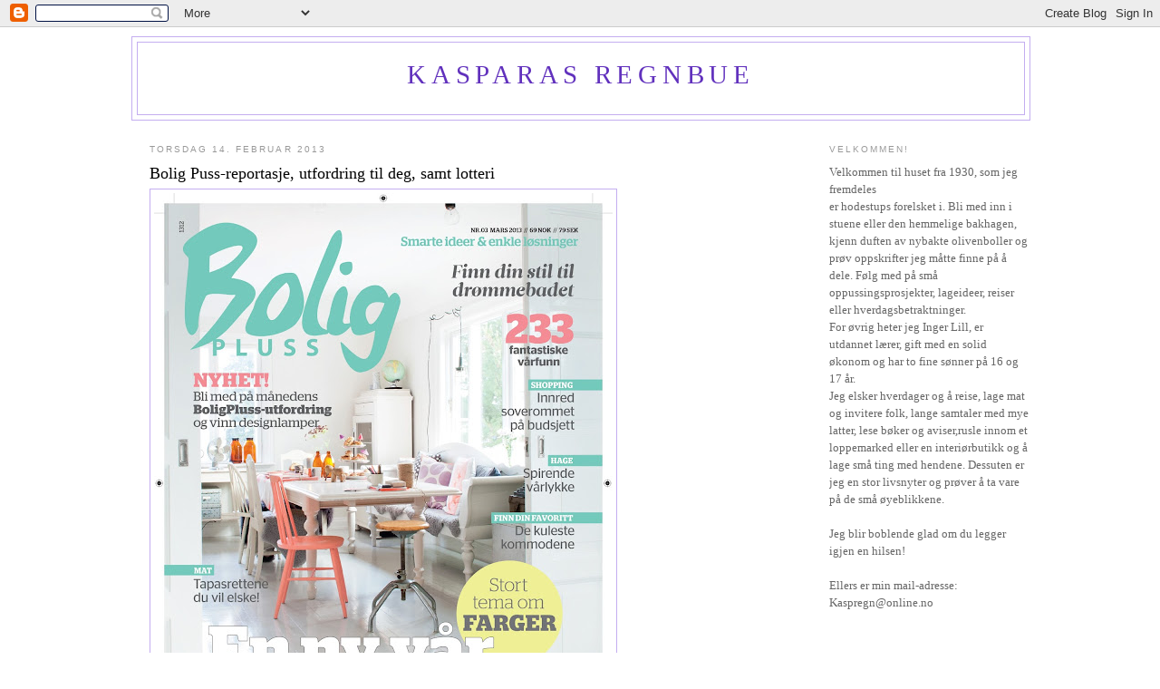

--- FILE ---
content_type: text/html; charset=UTF-8
request_url: https://kasparasregnbue.blogspot.com/2013/02/bolig-puss-reportasje-utfordring-til.html?showComment=1360951460808
body_size: 31169
content:
<!DOCTYPE html>
<html dir='ltr' xmlns='http://www.w3.org/1999/xhtml' xmlns:b='http://www.google.com/2005/gml/b' xmlns:data='http://www.google.com/2005/gml/data' xmlns:expr='http://www.google.com/2005/gml/expr'>
<head>
<link href='https://www.blogger.com/static/v1/widgets/2944754296-widget_css_bundle.css' rel='stylesheet' type='text/css'/>
<meta content='text/html; charset=UTF-8' http-equiv='Content-Type'/>
<meta content='blogger' name='generator'/>
<link href='https://kasparasregnbue.blogspot.com/favicon.ico' rel='icon' type='image/x-icon'/>
<link href='http://kasparasregnbue.blogspot.com/2013/02/bolig-puss-reportasje-utfordring-til.html' rel='canonical'/>
<link rel="alternate" type="application/atom+xml" title="Kasparas regnbue - Atom" href="https://kasparasregnbue.blogspot.com/feeds/posts/default" />
<link rel="alternate" type="application/rss+xml" title="Kasparas regnbue - RSS" href="https://kasparasregnbue.blogspot.com/feeds/posts/default?alt=rss" />
<link rel="service.post" type="application/atom+xml" title="Kasparas regnbue - Atom" href="https://www.blogger.com/feeds/5077858574438926345/posts/default" />

<link rel="alternate" type="application/atom+xml" title="Kasparas regnbue - Atom" href="https://kasparasregnbue.blogspot.com/feeds/1865178626363510303/comments/default" />
<!--Can't find substitution for tag [blog.ieCssRetrofitLinks]-->
<link href='https://blogger.googleusercontent.com/img/b/R29vZ2xl/AVvXsEjnf_84VBCB_92fFTJ079CrIapWErCqgo-dImQ-UCLPFwo_t5t3tWO9APgb1WRwkT7LDVotFabB4MG1woyAX3pWZpsXsczf3FHmJKBIfHwaKVmOL8zH2WasYvVw4pyrh1FjCKru49vUWjs/s640/uten+navn.png' rel='image_src'/>
<meta content='http://kasparasregnbue.blogspot.com/2013/02/bolig-puss-reportasje-utfordring-til.html' property='og:url'/>
<meta content='Bolig Puss-reportasje, utfordring til deg, samt lotteri ' property='og:title'/>
<meta content='                                    I starten av januar hadde jeg veldig trivelig besøk her i Kasparahuset av tre herlige damer fra interiør...' property='og:description'/>
<meta content='https://blogger.googleusercontent.com/img/b/R29vZ2xl/AVvXsEjnf_84VBCB_92fFTJ079CrIapWErCqgo-dImQ-UCLPFwo_t5t3tWO9APgb1WRwkT7LDVotFabB4MG1woyAX3pWZpsXsczf3FHmJKBIfHwaKVmOL8zH2WasYvVw4pyrh1FjCKru49vUWjs/w1200-h630-p-k-no-nu/uten+navn.png' property='og:image'/>
<title>Kasparas regnbue: Bolig Puss-reportasje, utfordring til deg, samt lotteri </title>
<style id='page-skin-1' type='text/css'><!--
/*
-----------------------------------------------
Blogger Template Style
Name:     Minima
Date:     26 Feb 2004
Updated by: Blogger Team
----------------------------------------------- */
/* Variable definitions
====================
<Variable name="bgcolor" description="Page Background Color"
type="color" default="#fff">
<Variable name="textcolor" description="Text Color"
type="color" default="#333">
<Variable name="linkcolor" description="Link Color"
type="color" default="#58a">
<Variable name="pagetitlecolor" description="Blog Title Color"
type="color" default="#666">
<Variable name="descriptioncolor" description="Blog Description Color"
type="color" default="#999">
<Variable name="titlecolor" description="Post Title Color"
type="color" default="#c60">
<Variable name="bordercolor" description="Border Color"
type="color" default="#ccc">
<Variable name="sidebarcolor" description="Sidebar Title Color"
type="color" default="#999">
<Variable name="sidebartextcolor" description="Sidebar Text Color"
type="color" default="#666">
<Variable name="visitedlinkcolor" description="Visited Link Color"
type="color" default="#999">
<Variable name="bodyfont" description="Text Font"
type="font" default="normal normal 100% Georgia, Serif">
<Variable name="headerfont" description="Sidebar Title Font"
type="font"
default="normal normal 78% 'Trebuchet MS',Trebuchet,Arial,Verdana,Sans-serif">
<Variable name="pagetitlefont" description="Blog Title Font"
type="font"
default="normal normal 200% Georgia, Serif">
<Variable name="descriptionfont" description="Blog Description Font"
type="font"
default="normal normal 78% 'Trebuchet MS', Trebuchet, Arial, Verdana, Sans-serif">
<Variable name="postfooterfont" description="Post Footer Font"
type="font"
default="normal normal 78% 'Trebuchet MS', Trebuchet, Arial, Verdana, Sans-serif">
<Variable name="startSide" description="Side where text starts in blog language"
type="automatic" default="left">
<Variable name="endSide" description="Side where text ends in blog language"
type="automatic" default="right">
*/
/* Use this with templates/template-twocol.html */
body {
background:#ffffff;
margin:0;
color:#666666;
font:x-small Georgia Serif;
font-size/* */:/**/small;
font-size: /**/small;
text-align: center;
}
a:link {
color:#6131BD;
text-decoration:none;
}
a:visited {
color:#999999;
text-decoration:none;
}
a:hover {
color:#000000;
text-decoration:underline;
}
a img {
border-width:0;
}
/* Header
-----------------------------------------------
*/
#header-wrapper {
width:990px;
margin:0 auto 10px;
border:1px solid #c4aef0;
}
#header-inner {
background-position: center;
margin-left: auto;
margin-right: auto;
}
#header {
margin: 5px;
border: 1px solid #c4aef0;
text-align: center;
color:#6131BD;
}
#header h1 {
margin:5px 5px 0;
padding:15px 20px .25em;
line-height:1.2em;
text-transform:uppercase;
letter-spacing:.2em;
font: normal normal 220% Georgia, Times, serif;
}
#header a {
color:#6131BD;
text-decoration:none;
}
#header a:hover {
color:#6131BD;
}
#header .description {
margin:0 5px 5px;
padding:0 20px 15px;
max-width:990px;
text-transform:uppercase;
letter-spacing:.2em;
line-height: 1.4em;
font: normal normal 78% 'Trebuchet MS', Trebuchet, Arial, Verdana, Sans-serif;
color: #999999;
}
#header img {
margin-left: auto;
margin-right: auto;
}
/* Outer-Wrapper
----------------------------------------------- */
#outer-wrapper {
width: 990px;
margin:0 auto;
padding:10px;
text-align:left;
font: normal normal 100% Georgia, Serif;
}
#main-wrapper {
width: 700px;
margin-right: 20px;
margin-left: 20px;
float: left;
word-wrap: break-word; /* fix for long text breaking sidebar float in IE */
overflow: hidden;     /* fix for long non-text content breaking IE sidebar float */
}
#left-sidebar-wrapper {
width: 30px;
float: left;
word-wrap: break-word; /* fix for long text breaking sidebar float in IE */ overflow: hidden; /* fix for long non-text content breaking IE sidebar float */ }
#sidebar-wrapper {
width: 220px;
float: right;
word-wrap: break-word; /* fix for long text breaking sidebar float in IE */
overflow: hidden;      /* fix for long non-text content breaking IE sidebar float */
}
/* Headings
----------------------------------------------- */
h2 {
margin:1.5em 0 .75em;
font:normal normal 78% 'Trebuchet MS',Trebuchet,Arial,Verdana,Sans-serif;
line-height: 1.4em;
text-transform:uppercase;
letter-spacing:.2em;
color:#999999;
}
/* Posts
-----------------------------------------------
*/
h2.date-header {
margin:1.5em 0 .5em;
}
.post {
margin:.5em 0 1.5em;
border-bottom:1px dotted #c4aef0;
padding-bottom:1.5em;
}
.post h3 {
margin:.25em 0 0;
padding:0 0 4px;
font-size:140%;
font-weight:normal;
line-height:1.4em;
color:#000000;
}
.post h3 a, .post h3 a:visited, .post h3 strong {
display:block;
text-decoration:none;
color:#000000;
font-weight:normal;
}
.post h3 strong, .post h3 a:hover {
color:#666666;
}
.post-body {
margin:0 0 .75em;
line-height:1.6em;
}
.post-body blockquote {
line-height:1.3em;
}
.post-footer {
margin: .75em 0;
color:#999999;
text-transform:uppercase;
letter-spacing:.1em;
font: normal normal 78% 'Trebuchet MS', Trebuchet, Arial, Verdana, Sans-serif;
line-height: 1.4em;
}
.comment-link {
margin-left:.6em;
}
.post img, table.tr-caption-container {
padding:4px;
border:1px solid #c4aef0;
}
.tr-caption-container img {
border: none;
padding: 0;
}
.post blockquote {
margin:1em 20px;
}
.post blockquote p {
margin:.75em 0;
}
/* Comments
----------------------------------------------- */
#comments h4 {
margin:1em 0;
font-weight: bold;
line-height: 1.4em;
text-transform:uppercase;
letter-spacing:.2em;
color: #999999;
}
#comments-block {
margin:1em 0 1.5em;
line-height:1.6em;
}
#comments-block .comment-author {
margin:.5em 0;
}
#comments-block .comment-body {
margin:.25em 0 0;
}
#comments-block .comment-footer {
margin:-.25em 0 2em;
line-height: 1.4em;
text-transform:uppercase;
letter-spacing:.1em;
}
#comments-block .comment-body p {
margin:0 0 .75em;
}
.deleted-comment {
font-style:italic;
color:gray;
}
#blog-pager-newer-link {
float: left;
}
#blog-pager-older-link {
float: right;
}
#blog-pager {
text-align: center;
}
.feed-links {
clear: both;
line-height: 2.5em;
}
/* Sidebar Content
----------------------------------------------- */
.sidebar {
color: #666666;
line-height: 1.5em;
}
.sidebar ul {
list-style:none;
margin:0 0 0;
padding:0 0 0;
}
.sidebar li {
margin:0;
padding-top:0;
padding-right:0;
padding-bottom:.25em;
padding-left:15px;
text-indent:-15px;
line-height:1.5em;
}
.sidebar .widget, .main .widget {
border-bottom:1px dotted #c4aef0;
margin:0 0 1.5em;
padding:0 0 1.5em;
}
.main .Blog {
border-bottom-width: 0;
}
/* Profile
----------------------------------------------- */
.profile-img {
float: left;
margin-top: 0;
margin-right: 5px;
margin-bottom: 5px;
margin-left: 0;
padding: 4px;
border: 1px solid #c4aef0;
}
.profile-data {
margin:0;
text-transform:uppercase;
letter-spacing:.1em;
font: normal normal 78% 'Trebuchet MS', Trebuchet, Arial, Verdana, Sans-serif;
color: #999999;
font-weight: bold;
line-height: 1.6em;
}
.profile-datablock {
margin:.5em 0 .5em;
}
.profile-textblock {
margin: 0.5em 0;
line-height: 1.6em;
}
.profile-link {
font: normal normal 78% 'Trebuchet MS', Trebuchet, Arial, Verdana, Sans-serif;
text-transform: uppercase;
letter-spacing: .1em;
}
/* Footer
----------------------------------------------- */
#footer {
width:990px;
clear:both;
margin:0 auto;
padding-top:15px;
line-height: 1.6em;
text-transform:uppercase;
letter-spacing:.1em;
text-align: center;
}

--></style>
<link href='https://www.blogger.com/dyn-css/authorization.css?targetBlogID=5077858574438926345&amp;zx=ef841697-87fa-4f70-b12b-2ce10ec53551' media='none' onload='if(media!=&#39;all&#39;)media=&#39;all&#39;' rel='stylesheet'/><noscript><link href='https://www.blogger.com/dyn-css/authorization.css?targetBlogID=5077858574438926345&amp;zx=ef841697-87fa-4f70-b12b-2ce10ec53551' rel='stylesheet'/></noscript>
<meta name='google-adsense-platform-account' content='ca-host-pub-1556223355139109'/>
<meta name='google-adsense-platform-domain' content='blogspot.com'/>

</head>
<body>
<div class='navbar section' id='navbar'><div class='widget Navbar' data-version='1' id='Navbar1'><script type="text/javascript">
    function setAttributeOnload(object, attribute, val) {
      if(window.addEventListener) {
        window.addEventListener('load',
          function(){ object[attribute] = val; }, false);
      } else {
        window.attachEvent('onload', function(){ object[attribute] = val; });
      }
    }
  </script>
<div id="navbar-iframe-container"></div>
<script type="text/javascript" src="https://apis.google.com/js/platform.js"></script>
<script type="text/javascript">
      gapi.load("gapi.iframes:gapi.iframes.style.bubble", function() {
        if (gapi.iframes && gapi.iframes.getContext) {
          gapi.iframes.getContext().openChild({
              url: 'https://www.blogger.com/navbar/5077858574438926345?po\x3d1865178626363510303\x26origin\x3dhttps://kasparasregnbue.blogspot.com',
              where: document.getElementById("navbar-iframe-container"),
              id: "navbar-iframe"
          });
        }
      });
    </script><script type="text/javascript">
(function() {
var script = document.createElement('script');
script.type = 'text/javascript';
script.src = '//pagead2.googlesyndication.com/pagead/js/google_top_exp.js';
var head = document.getElementsByTagName('head')[0];
if (head) {
head.appendChild(script);
}})();
</script>
</div></div>
<div id='outer-wrapper'><div id='wrap2'>
<!-- skip links for text browsers -->
<span id='skiplinks' style='display:none;'>
<a href='#main'>skip to main </a> |
      <a href='#sidebar'>skip to sidebar</a>
</span>
<div id='header-wrapper'>
<div class='header section' id='header'><div class='widget Header' data-version='1' id='Header1'>
<div id='header-inner'>
<div class='titlewrapper'>
<h1 class='title'>
<a href='https://kasparasregnbue.blogspot.com/'>
Kasparas regnbue
</a>
</h1>
</div>
<div class='descriptionwrapper'>
<p class='description'><span>
</span></p>
</div>
</div>
</div></div>
</div>
<div id='content-wrapper'>
<div id='crosscol-wrapper' style='text-align:center'>
<div class='crosscol no-items section' id='crosscol'></div>
</div>
<div id='left-sidebar-wrapper'>
<div class='sidebar no-items section' id='left-sidebar'></div>
</div>
<div id='main-wrapper'>
<div class='main section' id='main'><div class='widget Blog' data-version='1' id='Blog1'>
<div class='blog-posts hfeed'>

          <div class="date-outer">
        
<h2 class='date-header'><span>torsdag 14. februar 2013</span></h2>

          <div class="date-posts">
        
<div class='post-outer'>
<div class='post hentry uncustomized-post-template' itemprop='blogPost' itemscope='itemscope' itemtype='http://schema.org/BlogPosting'>
<meta content='https://blogger.googleusercontent.com/img/b/R29vZ2xl/AVvXsEjnf_84VBCB_92fFTJ079CrIapWErCqgo-dImQ-UCLPFwo_t5t3tWO9APgb1WRwkT7LDVotFabB4MG1woyAX3pWZpsXsczf3FHmJKBIfHwaKVmOL8zH2WasYvVw4pyrh1FjCKru49vUWjs/s640/uten+navn.png' itemprop='image_url'/>
<meta content='5077858574438926345' itemprop='blogId'/>
<meta content='1865178626363510303' itemprop='postId'/>
<a name='1865178626363510303'></a>
<h3 class='post-title entry-title' itemprop='name'>
Bolig Puss-reportasje, utfordring til deg, samt lotteri 
</h3>
<div class='post-header'>
<div class='post-header-line-1'></div>
</div>
<div class='post-body entry-content' id='post-body-1865178626363510303' itemprop='description articleBody'>
<div class="separator" style="clear: both; text-align: center;">
<a href="https://blogger.googleusercontent.com/img/b/R29vZ2xl/AVvXsEjnf_84VBCB_92fFTJ079CrIapWErCqgo-dImQ-UCLPFwo_t5t3tWO9APgb1WRwkT7LDVotFabB4MG1woyAX3pWZpsXsczf3FHmJKBIfHwaKVmOL8zH2WasYvVw4pyrh1FjCKru49vUWjs/s1600/uten+navn.png" imageanchor="1" style="clear: left; float: left; margin-bottom: 1em; margin-right: 1em;"><img border="0" height="640" src="https://blogger.googleusercontent.com/img/b/R29vZ2xl/AVvXsEjnf_84VBCB_92fFTJ079CrIapWErCqgo-dImQ-UCLPFwo_t5t3tWO9APgb1WRwkT7LDVotFabB4MG1woyAX3pWZpsXsczf3FHmJKBIfHwaKVmOL8zH2WasYvVw4pyrh1FjCKru49vUWjs/s640/uten+navn.png" width="506" /></a></div>
<br />
<br />
<br />
<br />
<br />
<br />
<br />
<br />
<br />
<br />
<br />
<br />
<br />
<br />
<br />
<br />
<br />
<br />
<br />
<br />
<br />
<br />
<br />
<br />
<br />
<br />
<br />
<br />
<br />
<br />
<br />
<br />
<br />
<br />
I starten av januar hadde jeg veldig trivelig besøk her i Kasparahuset av tre herlige damer fra interiørbladet BoligPluss. Bladet har startet med en ny serie hvor de hver måned besøker en interiørglad person og lager en reportasje fra en liten del av huset deres. Etterpå inviteres leserne til å sende inn sitt bilde av tilsvarende rom/del av huset med mulighet for å vinne en premie. <br />
Jeg fikk spørmål om å åpne ballet med fokus på spiseplassen her hjemme. Jeg fikk i oppgave å dekke et bord med tanke på at det kom &nbsp;gjester. &nbsp;Jeg tok da utgangspunkt i en venninne-lunsj og slik føltes det nesten også, da BoligPluss-jentene og jeg avsluttet den flere timers hyggelige seansen med sen lunsj ved det ferdigdekkede bordet.<br />
Jeg har nå sett reportasjen i sin helhet selv også. Flinke folk, dyktig fotograf, lyse fine bilder. &nbsp;Det slår meg imidlertid at jeg må ha ryddet VELDIG (he,he) &nbsp;før besøket, for jeg føler det er litt mer tomt i rommet enn til vanlig. Kanskje er det fjerningen av det fargesterke bildet som normalt sett henger ved siden av det lyse pidestallskapet som gir meg den følelsen. Bildet tok så mye plass og stjal oppmerksomheten fra det dekkede bordet, så vi var enige om å ta det ned.<br />
<br />
<br />
<span style="color: red;">UTFORDRING TIL DEG:</span><br />
Det er ikke bare jeg som fikk en morsom utfordring; DET KAN DU OGSÅ FÅ!<br />
BoligPluss oppfordrer i forbindelse &nbsp;med denne reportasjen leserne å sende inn et &nbsp;bilde av sin spiseplass også.<br />
Super premie er det til det bidraget som får flest stemmer; nemlig tre stilige Doo-Wop-lamper fra Louis Poulsen.<br />
Du kan sende inn ditt bidrag fram til <span style="color: red;">13.mars</span> og<a href="http://boligpluss.no/article/168545-vis-oss-din-spiseplass"> <span style="color: red;">HER</span></a> er linken du kan gå rett inn til utfordringen på. Her kan du også se de bildene som alt er kommet inn. &nbsp; Bli med da vel!<br />
Bladet er forøvrig &nbsp;i salg i butikk fra mandag 18.februar.<br />
<br />
<br />
<span style="color: red;">LOTTERI/ TRE NUMMER AV BOLIG PLUSS:</span><br />
Bolig Pluss gir et abonnement på tre nummer til tre lesere av Kaspara-bloggen.<br />
Det er veldig koselig å få et interiørblad dumpende ned i postkassa!<br />
Det du må gjøre for å være med i trekningen er å legge igjen en kommentar til dette innlegget. Er du anonym leser er det fint om du oppgir en mail-adresse.Fristen er ikke så lang, så hiv deg på med en gang!<br />
<br />
Frist for å være med på lotteriet::<span style="color: red;"> Mandag 18.februar klokken 24.00</span><br />
<br />
<br />
<br />
GLAD FREDAG TIL DEG!<br />
<br />
<br />
<br />
<br />
<div style='clear: both;'></div>
</div>
<div class='post-footer'>
<div class='post-footer-line post-footer-line-1'>
<span class='post-author vcard'>
Lagt inn av
<span class='fn' itemprop='author' itemscope='itemscope' itemtype='http://schema.org/Person'>
<meta content='https://www.blogger.com/profile/17353310380855379437' itemprop='url'/>
<a class='g-profile' href='https://www.blogger.com/profile/17353310380855379437' rel='author' title='author profile'>
<span itemprop='name'>Kaspara</span>
</a>
</span>
</span>
<span class='post-timestamp'>
kl.
<meta content='http://kasparasregnbue.blogspot.com/2013/02/bolig-puss-reportasje-utfordring-til.html' itemprop='url'/>
<a class='timestamp-link' href='https://kasparasregnbue.blogspot.com/2013/02/bolig-puss-reportasje-utfordring-til.html' rel='bookmark' title='permanent link'><abbr class='published' itemprop='datePublished' title='2013-02-14T21:59:00-08:00'>21:59</abbr></a>
</span>
<span class='post-comment-link'>
</span>
<span class='post-icons'>
<span class='item-control blog-admin pid-1249825094'>
<a href='https://www.blogger.com/post-edit.g?blogID=5077858574438926345&postID=1865178626363510303&from=pencil' title='Rediger innlegg'>
<img alt='' class='icon-action' height='18' src='https://resources.blogblog.com/img/icon18_edit_allbkg.gif' width='18'/>
</a>
</span>
</span>
<div class='post-share-buttons goog-inline-block'>
</div>
</div>
<div class='post-footer-line post-footer-line-2'>
<span class='post-labels'>
Etiketter:
<a href='https://kasparasregnbue.blogspot.com/search/label/Kasparas%20Regnbue%20i%20media' rel='tag'>Kasparas Regnbue i media</a>
</span>
</div>
<div class='post-footer-line post-footer-line-3'>
<span class='post-location'>
</span>
</div>
</div>
</div>
<div class='comments' id='comments'>
<a name='comments'></a>
<h4>65 kommentarer:</h4>
<div class='comments-content'>
<script async='async' src='' type='text/javascript'></script>
<script type='text/javascript'>
    (function() {
      var items = null;
      var msgs = null;
      var config = {};

// <![CDATA[
      var cursor = null;
      if (items && items.length > 0) {
        cursor = parseInt(items[items.length - 1].timestamp) + 1;
      }

      var bodyFromEntry = function(entry) {
        var text = (entry &&
                    ((entry.content && entry.content.$t) ||
                     (entry.summary && entry.summary.$t))) ||
            '';
        if (entry && entry.gd$extendedProperty) {
          for (var k in entry.gd$extendedProperty) {
            if (entry.gd$extendedProperty[k].name == 'blogger.contentRemoved') {
              return '<span class="deleted-comment">' + text + '</span>';
            }
          }
        }
        return text;
      }

      var parse = function(data) {
        cursor = null;
        var comments = [];
        if (data && data.feed && data.feed.entry) {
          for (var i = 0, entry; entry = data.feed.entry[i]; i++) {
            var comment = {};
            // comment ID, parsed out of the original id format
            var id = /blog-(\d+).post-(\d+)/.exec(entry.id.$t);
            comment.id = id ? id[2] : null;
            comment.body = bodyFromEntry(entry);
            comment.timestamp = Date.parse(entry.published.$t) + '';
            if (entry.author && entry.author.constructor === Array) {
              var auth = entry.author[0];
              if (auth) {
                comment.author = {
                  name: (auth.name ? auth.name.$t : undefined),
                  profileUrl: (auth.uri ? auth.uri.$t : undefined),
                  avatarUrl: (auth.gd$image ? auth.gd$image.src : undefined)
                };
              }
            }
            if (entry.link) {
              if (entry.link[2]) {
                comment.link = comment.permalink = entry.link[2].href;
              }
              if (entry.link[3]) {
                var pid = /.*comments\/default\/(\d+)\?.*/.exec(entry.link[3].href);
                if (pid && pid[1]) {
                  comment.parentId = pid[1];
                }
              }
            }
            comment.deleteclass = 'item-control blog-admin';
            if (entry.gd$extendedProperty) {
              for (var k in entry.gd$extendedProperty) {
                if (entry.gd$extendedProperty[k].name == 'blogger.itemClass') {
                  comment.deleteclass += ' ' + entry.gd$extendedProperty[k].value;
                } else if (entry.gd$extendedProperty[k].name == 'blogger.displayTime') {
                  comment.displayTime = entry.gd$extendedProperty[k].value;
                }
              }
            }
            comments.push(comment);
          }
        }
        return comments;
      };

      var paginator = function(callback) {
        if (hasMore()) {
          var url = config.feed + '?alt=json&v=2&orderby=published&reverse=false&max-results=50';
          if (cursor) {
            url += '&published-min=' + new Date(cursor).toISOString();
          }
          window.bloggercomments = function(data) {
            var parsed = parse(data);
            cursor = parsed.length < 50 ? null
                : parseInt(parsed[parsed.length - 1].timestamp) + 1
            callback(parsed);
            window.bloggercomments = null;
          }
          url += '&callback=bloggercomments';
          var script = document.createElement('script');
          script.type = 'text/javascript';
          script.src = url;
          document.getElementsByTagName('head')[0].appendChild(script);
        }
      };
      var hasMore = function() {
        return !!cursor;
      };
      var getMeta = function(key, comment) {
        if ('iswriter' == key) {
          var matches = !!comment.author
              && comment.author.name == config.authorName
              && comment.author.profileUrl == config.authorUrl;
          return matches ? 'true' : '';
        } else if ('deletelink' == key) {
          return config.baseUri + '/comment/delete/'
               + config.blogId + '/' + comment.id;
        } else if ('deleteclass' == key) {
          return comment.deleteclass;
        }
        return '';
      };

      var replybox = null;
      var replyUrlParts = null;
      var replyParent = undefined;

      var onReply = function(commentId, domId) {
        if (replybox == null) {
          // lazily cache replybox, and adjust to suit this style:
          replybox = document.getElementById('comment-editor');
          if (replybox != null) {
            replybox.height = '250px';
            replybox.style.display = 'block';
            replyUrlParts = replybox.src.split('#');
          }
        }
        if (replybox && (commentId !== replyParent)) {
          replybox.src = '';
          document.getElementById(domId).insertBefore(replybox, null);
          replybox.src = replyUrlParts[0]
              + (commentId ? '&parentID=' + commentId : '')
              + '#' + replyUrlParts[1];
          replyParent = commentId;
        }
      };

      var hash = (window.location.hash || '#').substring(1);
      var startThread, targetComment;
      if (/^comment-form_/.test(hash)) {
        startThread = hash.substring('comment-form_'.length);
      } else if (/^c[0-9]+$/.test(hash)) {
        targetComment = hash.substring(1);
      }

      // Configure commenting API:
      var configJso = {
        'maxDepth': config.maxThreadDepth
      };
      var provider = {
        'id': config.postId,
        'data': items,
        'loadNext': paginator,
        'hasMore': hasMore,
        'getMeta': getMeta,
        'onReply': onReply,
        'rendered': true,
        'initComment': targetComment,
        'initReplyThread': startThread,
        'config': configJso,
        'messages': msgs
      };

      var render = function() {
        if (window.goog && window.goog.comments) {
          var holder = document.getElementById('comment-holder');
          window.goog.comments.render(holder, provider);
        }
      };

      // render now, or queue to render when library loads:
      if (window.goog && window.goog.comments) {
        render();
      } else {
        window.goog = window.goog || {};
        window.goog.comments = window.goog.comments || {};
        window.goog.comments.loadQueue = window.goog.comments.loadQueue || [];
        window.goog.comments.loadQueue.push(render);
      }
    })();
// ]]>
  </script>
<div id='comment-holder'>
<div class="comment-thread toplevel-thread"><ol id="top-ra"><li class="comment" id="c708932968128662599"><div class="avatar-image-container"><img src="//blogger.googleusercontent.com/img/b/R29vZ2xl/AVvXsEizSwkND28P033WW65MSIfEwuJIDm37reT9l35L_mKSZEmXppjqTIcrCCyXf2fsNzXkVqRzDiVuF-r8Htufdr9a-gd4JbXCis9eUk-wc2BVtoCTGlx2uaDq8Ou0b8Cl5g/s45-c/P1020815.JPG" alt=""/></div><div class="comment-block"><div class="comment-header"><cite class="user"><a href="https://www.blogger.com/profile/12479777093984397989" rel="nofollow">ingridsboble</a></cite><span class="icon user "></span><span class="datetime secondary-text"><a rel="nofollow" href="https://kasparasregnbue.blogspot.com/2013/02/bolig-puss-reportasje-utfordring-til.html?showComment=1360908791199#c708932968128662599">14. februar 2013 kl. 22:13</a></span></div><p class="comment-content">Mitt favorittblad! Fikk det i postkassa denne uka, og det ligger og venter på å bli lest i helga :) Gleder meg!<br>God helg til deg :)<br>Ingrid</p><span class="comment-actions secondary-text"><a class="comment-reply" target="_self" data-comment-id="708932968128662599">Svar</a><span class="item-control blog-admin blog-admin pid-643719963"><a target="_self" href="https://www.blogger.com/comment/delete/5077858574438926345/708932968128662599">Slett</a></span></span></div><div class="comment-replies"><div id="c708932968128662599-rt" class="comment-thread inline-thread hidden"><span class="thread-toggle thread-expanded"><span class="thread-arrow"></span><span class="thread-count"><a target="_self">Svar</a></span></span><ol id="c708932968128662599-ra" class="thread-chrome thread-expanded"><div></div><div id="c708932968128662599-continue" class="continue"><a class="comment-reply" target="_self" data-comment-id="708932968128662599">Svar</a></div></ol></div></div><div class="comment-replybox-single" id="c708932968128662599-ce"></div></li><li class="comment" id="c5245205113656125237"><div class="avatar-image-container"><img src="//blogger.googleusercontent.com/img/b/R29vZ2xl/AVvXsEhD4yqdObViJlm_lEjke_qaXEHtQUL-6-z09nKMUXULn8I_kt0UebpAxUcWiORIEyjS5j1ya4K3zqAtaf2g_OFYJHnXC33nYAB6ML2f0y5eqRbgonyTqgGBLaTMPUS01g/s45-c/Krea+002.jpg" alt=""/></div><div class="comment-block"><div class="comment-header"><cite class="user"><a href="https://www.blogger.com/profile/01770319957564393315" rel="nofollow">Camillaeli</a></cite><span class="icon user "></span><span class="datetime secondary-text"><a rel="nofollow" href="https://kasparasregnbue.blogspot.com/2013/02/bolig-puss-reportasje-utfordring-til.html?showComment=1360910637473#c5245205113656125237">14. februar 2013 kl. 22:43</a></span></div><p class="comment-content">Sikke et lækkert billede - jeg må vist have fat i det nye BoligPluss.</p><span class="comment-actions secondary-text"><a class="comment-reply" target="_self" data-comment-id="5245205113656125237">Svar</a><span class="item-control blog-admin blog-admin pid-252366435"><a target="_self" href="https://www.blogger.com/comment/delete/5077858574438926345/5245205113656125237">Slett</a></span></span></div><div class="comment-replies"><div id="c5245205113656125237-rt" class="comment-thread inline-thread hidden"><span class="thread-toggle thread-expanded"><span class="thread-arrow"></span><span class="thread-count"><a target="_self">Svar</a></span></span><ol id="c5245205113656125237-ra" class="thread-chrome thread-expanded"><div></div><div id="c5245205113656125237-continue" class="continue"><a class="comment-reply" target="_self" data-comment-id="5245205113656125237">Svar</a></div></ol></div></div><div class="comment-replybox-single" id="c5245205113656125237-ce"></div></li><li class="comment" id="c7860005338709079381"><div class="avatar-image-container"><img src="//2.bp.blogspot.com/-oz_MrEcY6zU/To7y2ziaD_I/AAAAAAAABT4/TLZGy5a2YcY/s35/profiili3.jpg" alt=""/></div><div class="comment-block"><div class="comment-header"><cite class="user"><a href="https://www.blogger.com/profile/16220338972787414882" rel="nofollow">Sari</a></cite><span class="icon user "></span><span class="datetime secondary-text"><a rel="nofollow" href="https://kasparasregnbue.blogspot.com/2013/02/bolig-puss-reportasje-utfordring-til.html?showComment=1360912270066#c7860005338709079381">14. februar 2013 kl. 23:11</a></span></div><p class="comment-content">Too bad we don&#39;t have that magazine here. I&#39;ve heard so many praise it, and now your home is in it!</p><span class="comment-actions secondary-text"><a class="comment-reply" target="_self" data-comment-id="7860005338709079381">Svar</a><span class="item-control blog-admin blog-admin pid-89592191"><a target="_self" href="https://www.blogger.com/comment/delete/5077858574438926345/7860005338709079381">Slett</a></span></span></div><div class="comment-replies"><div id="c7860005338709079381-rt" class="comment-thread inline-thread hidden"><span class="thread-toggle thread-expanded"><span class="thread-arrow"></span><span class="thread-count"><a target="_self">Svar</a></span></span><ol id="c7860005338709079381-ra" class="thread-chrome thread-expanded"><div></div><div id="c7860005338709079381-continue" class="continue"><a class="comment-reply" target="_self" data-comment-id="7860005338709079381">Svar</a></div></ol></div></div><div class="comment-replybox-single" id="c7860005338709079381-ce"></div></li><li class="comment" id="c1572061158781576146"><div class="avatar-image-container"><img src="//blogger.googleusercontent.com/img/b/R29vZ2xl/AVvXsEhaVlmyeoCBaf6nU3hHyb0xPwpdRzOb_hn73kBLW2_FJdqyW-2J36jcB6Y0-DwAad_ge9LHYsbJ6lvnkrQVfQVfPZMekdn8NPWvzlNYCK7fTOPVTjjsqixW1c2VIlkSNA/s45-c/*" alt=""/></div><div class="comment-block"><div class="comment-header"><cite class="user"><a href="https://www.blogger.com/profile/02552146398773614080" rel="nofollow">Lulla</a></cite><span class="icon user "></span><span class="datetime secondary-text"><a rel="nofollow" href="https://kasparasregnbue.blogspot.com/2013/02/bolig-puss-reportasje-utfordring-til.html?showComment=1360912647210#c1572061158781576146">14. februar 2013 kl. 23:17</a></span></div><p class="comment-content">Så moro IngerLill, dette var stas ! Jeg skal løpe å kjøpe når bladet kommer i butikkhyllene.Vel fortjent:) Glad helg til deg og gutta dine. Ps. har du sjekket postkassen siden igår ettermiddag? Lulla </p><span class="comment-actions secondary-text"><a class="comment-reply" target="_self" data-comment-id="1572061158781576146">Svar</a><span class="item-control blog-admin blog-admin pid-1837255690"><a target="_self" href="https://www.blogger.com/comment/delete/5077858574438926345/1572061158781576146">Slett</a></span></span></div><div class="comment-replies"><div id="c1572061158781576146-rt" class="comment-thread inline-thread hidden"><span class="thread-toggle thread-expanded"><span class="thread-arrow"></span><span class="thread-count"><a target="_self">Svar</a></span></span><ol id="c1572061158781576146-ra" class="thread-chrome thread-expanded"><div></div><div id="c1572061158781576146-continue" class="continue"><a class="comment-reply" target="_self" data-comment-id="1572061158781576146">Svar</a></div></ol></div></div><div class="comment-replybox-single" id="c1572061158781576146-ce"></div></li><li class="comment" id="c4088203349903893098"><div class="avatar-image-container"><img src="//blogger.googleusercontent.com/img/b/R29vZ2xl/AVvXsEhkHAJSS0dygdQen6SvMX8k6SkuFjLycLPlJbdvRMkb2uYHIGpY6NwufJ58ejE0NHFnisUfQV4YJWNhbF9q_bwMQATNLuVfdkgu5mEmfi9lcThB716LBBIevbcQPDQa1jQ/s45-c/P1010682.jpg" alt=""/></div><div class="comment-block"><div class="comment-header"><cite class="user"><a href="https://www.blogger.com/profile/07437147930602932880" rel="nofollow">PillePalle</a></cite><span class="icon user "></span><span class="datetime secondary-text"><a rel="nofollow" href="https://kasparasregnbue.blogspot.com/2013/02/bolig-puss-reportasje-utfordring-til.html?showComment=1360912976456#c4088203349903893098">14. februar 2013 kl. 23:22</a></span></div><p class="comment-content">God morgen, kjæres venn i Sandefjord!<br>Tusen takk for dine søte ord! Jeg håper å bli snart frisk igjen, men skal til lege en gang til i morges. Høres kult ut med ferieuke i London! Vi har planlagt å ta oss snart en tur dit med vennegjengen vår. Det er synd at jeg ikke bor i Norge! Jeg ville gjerne delta i Bolig Pluss sitt lotteri :)<br>Gratulerer så mye med reportasjen om den kjempefin spiseplassen i Kasparahus. Synes, mat smaker nok mer enn vanlig når man får lov å sitte ved bordet ditt. Den rosa stolen på bildet oppe ligner den jeg fikk kjøpt siste uke. Kjempeflott farge!<br>Ha en fin ferieuke alle sammen! Hils og klem hele familien fra PillePalle</p><span class="comment-actions secondary-text"><a class="comment-reply" target="_self" data-comment-id="4088203349903893098">Svar</a><span class="item-control blog-admin blog-admin pid-2010137609"><a target="_self" href="https://www.blogger.com/comment/delete/5077858574438926345/4088203349903893098">Slett</a></span></span></div><div class="comment-replies"><div id="c4088203349903893098-rt" class="comment-thread inline-thread hidden"><span class="thread-toggle thread-expanded"><span class="thread-arrow"></span><span class="thread-count"><a target="_self">Svar</a></span></span><ol id="c4088203349903893098-ra" class="thread-chrome thread-expanded"><div></div><div id="c4088203349903893098-continue" class="continue"><a class="comment-reply" target="_self" data-comment-id="4088203349903893098">Svar</a></div></ol></div></div><div class="comment-replybox-single" id="c4088203349903893098-ce"></div></li><li class="comment" id="c6353774870232833471"><div class="avatar-image-container"><img src="//blogger.googleusercontent.com/img/b/R29vZ2xl/AVvXsEgwAqCPddrFp5di_dEEgB-AyOzMCg0V3FwESiX41wIXpTxxfMDbkykRHGiyuo-6qUHU8SmsnuubT35qGZ94cOcNjFV2NkKLjN-xtqtDi-GOp1GB2BSZkncNSBKP9u1cKw/s45-c/IMG_0360.JPG" alt=""/></div><div class="comment-block"><div class="comment-header"><cite class="user"><a href="https://www.blogger.com/profile/03152248358109426734" rel="nofollow">Sukkertøy for øyet</a></cite><span class="icon user "></span><span class="datetime secondary-text"><a rel="nofollow" href="https://kasparasregnbue.blogspot.com/2013/02/bolig-puss-reportasje-utfordring-til.html?showComment=1360913957017#c6353774870232833471">14. februar 2013 kl. 23:39</a></span></div><p class="comment-content">Fantastisk moro!!<br>Også forsiden da Inger Lill!!!!!<br>GRATULERER!!!<br><br>Klem Ida Susanne</p><span class="comment-actions secondary-text"><a class="comment-reply" target="_self" data-comment-id="6353774870232833471">Svar</a><span class="item-control blog-admin blog-admin pid-1302320878"><a target="_self" href="https://www.blogger.com/comment/delete/5077858574438926345/6353774870232833471">Slett</a></span></span></div><div class="comment-replies"><div id="c6353774870232833471-rt" class="comment-thread inline-thread hidden"><span class="thread-toggle thread-expanded"><span class="thread-arrow"></span><span class="thread-count"><a target="_self">Svar</a></span></span><ol id="c6353774870232833471-ra" class="thread-chrome thread-expanded"><div></div><div id="c6353774870232833471-continue" class="continue"><a class="comment-reply" target="_self" data-comment-id="6353774870232833471">Svar</a></div></ol></div></div><div class="comment-replybox-single" id="c6353774870232833471-ce"></div></li><li class="comment" id="c5249222534188731486"><div class="avatar-image-container"><img src="//blogger.googleusercontent.com/img/b/R29vZ2xl/AVvXsEi7oSlepRCwri4g68g8YSr8yaTkLpIrX8Ivp4ZGkunP_0j8xO_C4bsTQ3Gy-dMJLsbQRcPZ4KBZgSNE6xEV38zGuxn-1oLFrvPWTehZvnzWUNhUUDdhiNfV72f6g0rqSaI/s45-c/DSC_0024+%282%29.JPG" alt=""/></div><div class="comment-block"><div class="comment-header"><cite class="user"><a href="https://www.blogger.com/profile/15136890675705395476" rel="nofollow">Posttausa</a></cite><span class="icon user "></span><span class="datetime secondary-text"><a rel="nofollow" href="https://kasparasregnbue.blogspot.com/2013/02/bolig-puss-reportasje-utfordring-til.html?showComment=1360915236200#c5249222534188731486">15. februar 2013 kl. 00:00</a></span></div><p class="comment-content">Gratulerer med reportasjen - fantastisk flott bilde med herlige fargar! <br>Glad helg til deg, Kaspara!<br>Klem Alva</p><span class="comment-actions secondary-text"><a class="comment-reply" target="_self" data-comment-id="5249222534188731486">Svar</a><span class="item-control blog-admin blog-admin pid-426087306"><a target="_self" href="https://www.blogger.com/comment/delete/5077858574438926345/5249222534188731486">Slett</a></span></span></div><div class="comment-replies"><div id="c5249222534188731486-rt" class="comment-thread inline-thread hidden"><span class="thread-toggle thread-expanded"><span class="thread-arrow"></span><span class="thread-count"><a target="_self">Svar</a></span></span><ol id="c5249222534188731486-ra" class="thread-chrome thread-expanded"><div></div><div id="c5249222534188731486-continue" class="continue"><a class="comment-reply" target="_self" data-comment-id="5249222534188731486">Svar</a></div></ol></div></div><div class="comment-replybox-single" id="c5249222534188731486-ce"></div></li><li class="comment" id="c6146294338614113351"><div class="avatar-image-container"><img src="//blogger.googleusercontent.com/img/b/R29vZ2xl/AVvXsEj_1VqfYhR_lBwCbJ_GmuTELvd3DQYzVMo_OfZ2yjGpGjIeuO3IB-UAT4GvT3dxC9i-Db9PmnIFIZ5Wf4GQcg9tYZjSwQMPOGdOYXoOsvuzCVxDfWDAep9gPUdruHG9tJE/s45-c/Kikki_portrett.jpg" alt=""/></div><div class="comment-block"><div class="comment-header"><cite class="user"><a href="https://www.blogger.com/profile/15569540352016361281" rel="nofollow">Kikkis planet</a></cite><span class="icon user "></span><span class="datetime secondary-text"><a rel="nofollow" href="https://kasparasregnbue.blogspot.com/2013/02/bolig-puss-reportasje-utfordring-til.html?showComment=1360915594383#c6146294338614113351">15. februar 2013 kl. 00:06</a></span></div><p class="comment-content">Så umiddelbart at det var bildet ditt på forsiden - helt nydelig!! Jeg vil gjerne vinne abonnement! </p><span class="comment-actions secondary-text"><a class="comment-reply" target="_self" data-comment-id="6146294338614113351">Svar</a><span class="item-control blog-admin blog-admin pid-1473676638"><a target="_self" href="https://www.blogger.com/comment/delete/5077858574438926345/6146294338614113351">Slett</a></span></span></div><div class="comment-replies"><div id="c6146294338614113351-rt" class="comment-thread inline-thread hidden"><span class="thread-toggle thread-expanded"><span class="thread-arrow"></span><span class="thread-count"><a target="_self">Svar</a></span></span><ol id="c6146294338614113351-ra" class="thread-chrome thread-expanded"><div></div><div id="c6146294338614113351-continue" class="continue"><a class="comment-reply" target="_self" data-comment-id="6146294338614113351">Svar</a></div></ol></div></div><div class="comment-replybox-single" id="c6146294338614113351-ce"></div></li><li class="comment" id="c3323200246673129725"><div class="avatar-image-container"><img src="//blogger.googleusercontent.com/img/b/R29vZ2xl/AVvXsEg5d45-8kXPRr-rLdA71h45kq0ICHbxOd1Ust7GK0Ty0w7XoP_Mx6WfTdDwg_bnxucEzuH2z2BaEBaRf5CwlTphYnaM-Dp6WwJyNwjPs0uvXe_U4nQEqIC1b5BxDxOxwA/s45-c/benteeee+-+Kopi+%282%29.jpg" alt=""/></div><div class="comment-block"><div class="comment-header"><cite class="user"><a href="https://www.blogger.com/profile/12723450866482867728" rel="nofollow">Bente</a></cite><span class="icon user "></span><span class="datetime secondary-text"><a rel="nofollow" href="https://kasparasregnbue.blogspot.com/2013/02/bolig-puss-reportasje-utfordring-til.html?showComment=1360916332884#c3323200246673129725">15. februar 2013 kl. 00:18</a></span></div><p class="comment-content">Hei Kaspara - ja, nå blir det løp og kjøp BoligPluss - gratulerer med flott forside:) Herlig bilde!<br><br>Nå er det vinterferie - tipper noen hos dere er glade for det! Her blir det ikke mye ferie - Karen skal arbeide fullt med skolerevy og vi andre skal på jobb som vanlig. Thea kommer en liten snartur hjem fredag om en uke, og det er jo alltid veldig hyggelig. Tar fri selv også neste fredag - har så smått startet med litt slektgranskning, og skal detektivarbeide videre neste fredag sammen med en niese - fantastisk morsomt å få slektstreet til å henge sammen, og finne svar på spørsmål som man har lurt på lenge;)<br><br>Ha en fin-fin helg - klem!</p><span class="comment-actions secondary-text"><a class="comment-reply" target="_self" data-comment-id="3323200246673129725">Svar</a><span class="item-control blog-admin blog-admin pid-846550181"><a target="_self" href="https://www.blogger.com/comment/delete/5077858574438926345/3323200246673129725">Slett</a></span></span></div><div class="comment-replies"><div id="c3323200246673129725-rt" class="comment-thread inline-thread hidden"><span class="thread-toggle thread-expanded"><span class="thread-arrow"></span><span class="thread-count"><a target="_self">Svar</a></span></span><ol id="c3323200246673129725-ra" class="thread-chrome thread-expanded"><div></div><div id="c3323200246673129725-continue" class="continue"><a class="comment-reply" target="_self" data-comment-id="3323200246673129725">Svar</a></div></ol></div></div><div class="comment-replybox-single" id="c3323200246673129725-ce"></div></li><li class="comment" id="c4019292589780251915"><div class="avatar-image-container"><img src="//blogger.googleusercontent.com/img/b/R29vZ2xl/AVvXsEi_5CneUW8C4d-yTWZgK16WOM0qNZhmKUkkq7AnnDCbGw_k2hMTecl-J2dyQ_0pVkaKqNXBtIIdyLNf3HU0QvOcVvZpYPw08oDhB6rlhK1zXV3kX8UfoWpgzvlNn-vukw/s45-c/Moi2012.jpg" alt=""/></div><div class="comment-block"><div class="comment-header"><cite class="user"><a href="https://www.blogger.com/profile/02707025780794552684" rel="nofollow">Signe</a></cite><span class="icon user "></span><span class="datetime secondary-text"><a rel="nofollow" href="https://kasparasregnbue.blogspot.com/2013/02/bolig-puss-reportasje-utfordring-til.html?showComment=1360916422089#c4019292589780251915">15. februar 2013 kl. 00:20</a></span></div><p class="comment-content">Jeg så BoligPluss ligge i resepsjonen på jobben i går og det slo meg med en gang &quot;det der er jo hjemme hos Kaspara jo!&quot; Vet forresten at du ikke egentlig heter Kaspara, men i mitt hode er du nå det ;)<br><br>Grattis med forside, og NYDELIGE bilder fra hjemmet ditt.<br>Du inspirerer :)<br><br>Klem,<br>Signe</p><span class="comment-actions secondary-text"><a class="comment-reply" target="_self" data-comment-id="4019292589780251915">Svar</a><span class="item-control blog-admin blog-admin pid-796298201"><a target="_self" href="https://www.blogger.com/comment/delete/5077858574438926345/4019292589780251915">Slett</a></span></span></div><div class="comment-replies"><div id="c4019292589780251915-rt" class="comment-thread inline-thread hidden"><span class="thread-toggle thread-expanded"><span class="thread-arrow"></span><span class="thread-count"><a target="_self">Svar</a></span></span><ol id="c4019292589780251915-ra" class="thread-chrome thread-expanded"><div></div><div id="c4019292589780251915-continue" class="continue"><a class="comment-reply" target="_self" data-comment-id="4019292589780251915">Svar</a></div></ol></div></div><div class="comment-replybox-single" id="c4019292589780251915-ce"></div></li><li class="comment" id="c207642144655710952"><div class="avatar-image-container"><img src="//blogger.googleusercontent.com/img/b/R29vZ2xl/AVvXsEhLG8GQL40t7r2rr5rTvhyphenhyphenShpPrN4v2qYQGvmd16rgTYtlh50vrPGKB7CRr02a22_-SxjPgKXYDURVK5beEP9zoTgguU3MZxIo2wmRjwxGATfHp4t4avJ4u-HBIGaQQhbo/s45-c/*" alt=""/></div><div class="comment-block"><div class="comment-header"><cite class="user"><a href="https://www.blogger.com/profile/13541854879530347505" rel="nofollow">Malla</a></cite><span class="icon user "></span><span class="datetime secondary-text"><a rel="nofollow" href="https://kasparasregnbue.blogspot.com/2013/02/bolig-puss-reportasje-utfordring-til.html?showComment=1360916850743#c207642144655710952">15. februar 2013 kl. 00:27</a></span></div><p class="comment-content">Så lekkert og innbydende dette så ut;) Grattis så mye;)<br>Jepp, veldig fortjent;)<br><br>Og jeg vil også gjerne være med Bolig Pluss sitt lotteri;)<br><br>Finfin fredag og helg ;)<br><br>-malla-</p><span class="comment-actions secondary-text"><a class="comment-reply" target="_self" data-comment-id="207642144655710952">Svar</a><span class="item-control blog-admin blog-admin pid-85592293"><a target="_self" href="https://www.blogger.com/comment/delete/5077858574438926345/207642144655710952">Slett</a></span></span></div><div class="comment-replies"><div id="c207642144655710952-rt" class="comment-thread inline-thread hidden"><span class="thread-toggle thread-expanded"><span class="thread-arrow"></span><span class="thread-count"><a target="_self">Svar</a></span></span><ol id="c207642144655710952-ra" class="thread-chrome thread-expanded"><div></div><div id="c207642144655710952-continue" class="continue"><a class="comment-reply" target="_self" data-comment-id="207642144655710952">Svar</a></div></ol></div></div><div class="comment-replybox-single" id="c207642144655710952-ce"></div></li><li class="comment" id="c8651944268588247778"><div class="avatar-image-container"><img src="//blogger.googleusercontent.com/img/b/R29vZ2xl/AVvXsEiHkAkBqfAQHw36ulM1aupmT8WM6zYpZu5G2sR844Rb0uBTPCW7exoqcNQhBTKKGHaXqNKk-PE3gEBg4bSxGZJIsRCO3dunfs9wybmG9jFyGquexvMoMagpyV6UlWoR7CY/s45-c/DSC00104.JPG" alt=""/></div><div class="comment-block"><div class="comment-header"><cite class="user"><a href="https://www.blogger.com/profile/00736978682766341281" rel="nofollow">Stilleben</a></cite><span class="icon user "></span><span class="datetime secondary-text"><a rel="nofollow" href="https://kasparasregnbue.blogspot.com/2013/02/bolig-puss-reportasje-utfordring-til.html?showComment=1360917049744#c8651944268588247778">15. februar 2013 kl. 00:30</a></span></div><p class="comment-content">Så gøy Kaspara! Jeg gleder meg til å handle bladet og se nydelige bilder fra fine hjemmet ditt! Ha en riktig god helg. Ang. lotteri - jeg er med! Klem fra M</p><span class="comment-actions secondary-text"><a class="comment-reply" target="_self" data-comment-id="8651944268588247778">Svar</a><span class="item-control blog-admin blog-admin pid-1918229439"><a target="_self" href="https://www.blogger.com/comment/delete/5077858574438926345/8651944268588247778">Slett</a></span></span></div><div class="comment-replies"><div id="c8651944268588247778-rt" class="comment-thread inline-thread hidden"><span class="thread-toggle thread-expanded"><span class="thread-arrow"></span><span class="thread-count"><a target="_self">Svar</a></span></span><ol id="c8651944268588247778-ra" class="thread-chrome thread-expanded"><div></div><div id="c8651944268588247778-continue" class="continue"><a class="comment-reply" target="_self" data-comment-id="8651944268588247778">Svar</a></div></ol></div></div><div class="comment-replybox-single" id="c8651944268588247778-ce"></div></li><li class="comment" id="c7699983694177532184"><div class="avatar-image-container"><img src="//blogger.googleusercontent.com/img/b/R29vZ2xl/AVvXsEgtBPMcD18HdNxkqVvRPjPJpMeqVkrBM69iI9rYztVxtWkbW3AWP3ecV9B-zhENQvww0XQ18lEZWo0EQBMcA2sup47LCXHl1NMUS8_ecj9z8mjtf-yGwlxE4Ai7pGx0iw/s45-c/IMG_0636.JPG" alt=""/></div><div class="comment-block"><div class="comment-header"><cite class="user"><a href="https://www.blogger.com/profile/09175553196463732090" rel="nofollow">Marianne</a></cite><span class="icon user "></span><span class="datetime secondary-text"><a rel="nofollow" href="https://kasparasregnbue.blogspot.com/2013/02/bolig-puss-reportasje-utfordring-til.html?showComment=1360919469009#c7699983694177532184">15. februar 2013 kl. 01:11</a></span></div><p class="comment-content">herlig. jeg gleder meg til å se bildene og krysser fingrene for et vinnerlodd i lotteriet.<br>riktig god weekend.<br>m</p><span class="comment-actions secondary-text"><a class="comment-reply" target="_self" data-comment-id="7699983694177532184">Svar</a><span class="item-control blog-admin blog-admin pid-144243656"><a target="_self" href="https://www.blogger.com/comment/delete/5077858574438926345/7699983694177532184">Slett</a></span></span></div><div class="comment-replies"><div id="c7699983694177532184-rt" class="comment-thread inline-thread hidden"><span class="thread-toggle thread-expanded"><span class="thread-arrow"></span><span class="thread-count"><a target="_self">Svar</a></span></span><ol id="c7699983694177532184-ra" class="thread-chrome thread-expanded"><div></div><div id="c7699983694177532184-continue" class="continue"><a class="comment-reply" target="_self" data-comment-id="7699983694177532184">Svar</a></div></ol></div></div><div class="comment-replybox-single" id="c7699983694177532184-ce"></div></li><li class="comment" id="c5486812347921539447"><div class="avatar-image-container"><img src="//www.blogger.com/img/blogger_logo_round_35.png" alt=""/></div><div class="comment-block"><div class="comment-header"><cite class="user"><a href="https://www.blogger.com/profile/16520719037738206026" rel="nofollow">cgs-redesign</a></cite><span class="icon user "></span><span class="datetime secondary-text"><a rel="nofollow" href="https://kasparasregnbue.blogspot.com/2013/02/bolig-puss-reportasje-utfordring-til.html?showComment=1360920311689#c5486812347921539447">15. februar 2013 kl. 01:25</a></span></div><p class="comment-content">Så morro, og nydelig bilde :)<br><br>Vil gjærne være med på lotteriet...<br><br>Håper du får en super helg..<br>Her begynner vinterferien nå, så hele neste<br>uke skal vi bare kose oss sammen, hele<br>familien... Gleder meg :)<br><br>Klem Fra Cecilie</p><span class="comment-actions secondary-text"><a class="comment-reply" target="_self" data-comment-id="5486812347921539447">Svar</a><span class="item-control blog-admin blog-admin pid-1407600103"><a target="_self" href="https://www.blogger.com/comment/delete/5077858574438926345/5486812347921539447">Slett</a></span></span></div><div class="comment-replies"><div id="c5486812347921539447-rt" class="comment-thread inline-thread hidden"><span class="thread-toggle thread-expanded"><span class="thread-arrow"></span><span class="thread-count"><a target="_self">Svar</a></span></span><ol id="c5486812347921539447-ra" class="thread-chrome thread-expanded"><div></div><div id="c5486812347921539447-continue" class="continue"><a class="comment-reply" target="_self" data-comment-id="5486812347921539447">Svar</a></div></ol></div></div><div class="comment-replybox-single" id="c5486812347921539447-ce"></div></li><li class="comment" id="c4820401805647512420"><div class="avatar-image-container"><img src="//blogger.googleusercontent.com/img/b/R29vZ2xl/AVvXsEguG_T5t_b-Hn7w9l2n-gkKJfc9sEdj_rRPm-Or9YZAcb5yHSFdg5FLyaAMnFkpTE2wBCy4EbTtW04wBmb7p0YBqOp_dQLy8R4G0BRPKPfcVBQIVgJCqvNPNAzAFaK8cFA/s45-c/443.JPG" alt=""/></div><div class="comment-block"><div class="comment-header"><cite class="user"><a href="https://www.blogger.com/profile/04672873882705609336" rel="nofollow">Silje</a></cite><span class="icon user "></span><span class="datetime secondary-text"><a rel="nofollow" href="https://kasparasregnbue.blogspot.com/2013/02/bolig-puss-reportasje-utfordring-til.html?showComment=1360920818545#c4820401805647512420">15. februar 2013 kl. 01:33</a></span></div><p class="comment-content">Jeg er med :-)</p><span class="comment-actions secondary-text"><a class="comment-reply" target="_self" data-comment-id="4820401805647512420">Svar</a><span class="item-control blog-admin blog-admin pid-1636561863"><a target="_self" href="https://www.blogger.com/comment/delete/5077858574438926345/4820401805647512420">Slett</a></span></span></div><div class="comment-replies"><div id="c4820401805647512420-rt" class="comment-thread inline-thread hidden"><span class="thread-toggle thread-expanded"><span class="thread-arrow"></span><span class="thread-count"><a target="_self">Svar</a></span></span><ol id="c4820401805647512420-ra" class="thread-chrome thread-expanded"><div></div><div id="c4820401805647512420-continue" class="continue"><a class="comment-reply" target="_self" data-comment-id="4820401805647512420">Svar</a></div></ol></div></div><div class="comment-replybox-single" id="c4820401805647512420-ce"></div></li><li class="comment" id="c7021808720471870903"><div class="avatar-image-container"><img src="//resources.blogblog.com/img/blank.gif" alt=""/></div><div class="comment-block"><div class="comment-header"><cite class="user"><a href="http://ekteheimelaga.no" rel="nofollow">Anna GL (Ekte heimelaga)</a></cite><span class="icon user "></span><span class="datetime secondary-text"><a rel="nofollow" href="https://kasparasregnbue.blogspot.com/2013/02/bolig-puss-reportasje-utfordring-til.html?showComment=1360921980920#c7021808720471870903">15. februar 2013 kl. 01:53</a></span></div><p class="comment-content">Spiseplassen min er ikke noe å snakke høyt om akkurat, men å være med i trekningen om å kanskje vinne et par nummer med inspirasjon, hadde vært veldig ålreit! :)</p><span class="comment-actions secondary-text"><a class="comment-reply" target="_self" data-comment-id="7021808720471870903">Svar</a><span class="item-control blog-admin blog-admin pid-1114649880"><a target="_self" href="https://www.blogger.com/comment/delete/5077858574438926345/7021808720471870903">Slett</a></span></span></div><div class="comment-replies"><div id="c7021808720471870903-rt" class="comment-thread inline-thread hidden"><span class="thread-toggle thread-expanded"><span class="thread-arrow"></span><span class="thread-count"><a target="_self">Svar</a></span></span><ol id="c7021808720471870903-ra" class="thread-chrome thread-expanded"><div></div><div id="c7021808720471870903-continue" class="continue"><a class="comment-reply" target="_self" data-comment-id="7021808720471870903">Svar</a></div></ol></div></div><div class="comment-replybox-single" id="c7021808720471870903-ce"></div></li><li class="comment" id="c6804505609273317306"><div class="avatar-image-container"><img src="//3.bp.blogspot.com/-9nIv01PE6EI/Zhdjav8X5GI/AAAAAAAAg4w/syuTBq_ssz8hCx12U13KEmX7uygCLLEvwCK4BGAYYCw/s35/MMS.jpg" alt=""/></div><div class="comment-block"><div class="comment-header"><cite class="user"><a href="https://www.blogger.com/profile/10068907531677077432" rel="nofollow">Kjolesnekkern </a></cite><span class="icon user "></span><span class="datetime secondary-text"><a rel="nofollow" href="https://kasparasregnbue.blogspot.com/2013/02/bolig-puss-reportasje-utfordring-til.html?showComment=1360926941772#c6804505609273317306">15. februar 2013 kl. 03:15</a></span></div><p class="comment-content">Så moro, gratulerer med flott reportasje!! Til jul kommer mitt hjem, de var her i desember:) god helg, mvh Marianne</p><span class="comment-actions secondary-text"><a class="comment-reply" target="_self" data-comment-id="6804505609273317306">Svar</a><span class="item-control blog-admin blog-admin pid-1875893619"><a target="_self" href="https://www.blogger.com/comment/delete/5077858574438926345/6804505609273317306">Slett</a></span></span></div><div class="comment-replies"><div id="c6804505609273317306-rt" class="comment-thread inline-thread hidden"><span class="thread-toggle thread-expanded"><span class="thread-arrow"></span><span class="thread-count"><a target="_self">Svar</a></span></span><ol id="c6804505609273317306-ra" class="thread-chrome thread-expanded"><div></div><div id="c6804505609273317306-continue" class="continue"><a class="comment-reply" target="_self" data-comment-id="6804505609273317306">Svar</a></div></ol></div></div><div class="comment-replybox-single" id="c6804505609273317306-ce"></div></li><li class="comment" id="c8934202012510492078"><div class="avatar-image-container"><img src="//blogger.googleusercontent.com/img/b/R29vZ2xl/AVvXsEjKex6FqRpN9Gi8wrgVfEX65s0CYbSxTUlwu9f6cm1rCsDN45hN59pndEsXEviLIBVny7x8jmCEwPP9ZK-BlSLjaLFp0ZXAVX-xxliSsyUhxqEy_1CXlxsUCmHf_LFUIA/s45-c/23137_100001107044212_5515_n.jpg" alt=""/></div><div class="comment-block"><div class="comment-header"><cite class="user"><a href="https://www.blogger.com/profile/11572831350097276256" rel="nofollow">barnigjendesign</a></cite><span class="icon user "></span><span class="datetime secondary-text"><a rel="nofollow" href="https://kasparasregnbue.blogspot.com/2013/02/bolig-puss-reportasje-utfordring-til.html?showComment=1360929473066#c8934202012510492078">15. februar 2013 kl. 03:57</a></span></div><p class="comment-content">Grattis, så morsomt, men det er da virkelig fortjent så lekkert som du har gjort det i huset.</p><span class="comment-actions secondary-text"><a class="comment-reply" target="_self" data-comment-id="8934202012510492078">Svar</a><span class="item-control blog-admin blog-admin pid-600984313"><a target="_self" href="https://www.blogger.com/comment/delete/5077858574438926345/8934202012510492078">Slett</a></span></span></div><div class="comment-replies"><div id="c8934202012510492078-rt" class="comment-thread inline-thread hidden"><span class="thread-toggle thread-expanded"><span class="thread-arrow"></span><span class="thread-count"><a target="_self">Svar</a></span></span><ol id="c8934202012510492078-ra" class="thread-chrome thread-expanded"><div></div><div id="c8934202012510492078-continue" class="continue"><a class="comment-reply" target="_self" data-comment-id="8934202012510492078">Svar</a></div></ol></div></div><div class="comment-replybox-single" id="c8934202012510492078-ce"></div></li><li class="comment" id="c9078101261392833251"><div class="avatar-image-container"><img src="//www.blogger.com/img/blogger_logo_round_35.png" alt=""/></div><div class="comment-block"><div class="comment-header"><cite class="user"><a href="https://www.blogger.com/profile/01567533952924183709" rel="nofollow">Trallala</a></cite><span class="icon user "></span><span class="datetime secondary-text"><a rel="nofollow" href="https://kasparasregnbue.blogspot.com/2013/02/bolig-puss-reportasje-utfordring-til.html?showComment=1360933133667#c9078101261392833251">15. februar 2013 kl. 04:58</a></span></div><p class="comment-content">BoligPluss er beste bladet, abonnerer på det alt, men tar gjerne tre gratis blader. Veldig lekkert bord du hadde dekket i siste nummer og veldig artig med en sånn utfordring. Tror ikke jeg har stort å bidra med selv, men artig å se hvor flinke folk er og snappe opp noen tips :)</p><span class="comment-actions secondary-text"><a class="comment-reply" target="_self" data-comment-id="9078101261392833251">Svar</a><span class="item-control blog-admin blog-admin pid-1847683358"><a target="_self" href="https://www.blogger.com/comment/delete/5077858574438926345/9078101261392833251">Slett</a></span></span></div><div class="comment-replies"><div id="c9078101261392833251-rt" class="comment-thread inline-thread hidden"><span class="thread-toggle thread-expanded"><span class="thread-arrow"></span><span class="thread-count"><a target="_self">Svar</a></span></span><ol id="c9078101261392833251-ra" class="thread-chrome thread-expanded"><div></div><div id="c9078101261392833251-continue" class="continue"><a class="comment-reply" target="_self" data-comment-id="9078101261392833251">Svar</a></div></ol></div></div><div class="comment-replybox-single" id="c9078101261392833251-ce"></div></li><li class="comment" id="c728968239231682076"><div class="avatar-image-container"><img src="//blogger.googleusercontent.com/img/b/R29vZ2xl/AVvXsEjMT5dFgjRzE2pNDqOT0dr1vurUZSES4zxYbNrimip_h0D3t9hWfphswqi1rINbACk8xDOjmaGlAdxSxQcCJxf-wGufn2kSd0TNlcf48Jkpv0os7lBCGedZ1c6Ee3mDgYk/s45-c/*" alt=""/></div><div class="comment-block"><div class="comment-header"><cite class="user"><a href="https://www.blogger.com/profile/02515523656236743300" rel="nofollow">siri ore elle</a></cite><span class="icon user "></span><span class="datetime secondary-text"><a rel="nofollow" href="https://kasparasregnbue.blogspot.com/2013/02/bolig-puss-reportasje-utfordring-til.html?showComment=1360938115472#c728968239231682076">15. februar 2013 kl. 06:21</a></span></div><p class="comment-content">Så gøy å se stua di og det fine bordet i interiørbladet BoligPluss:-) Skal ut og handle etterpå, håper de har bladet på butikken!!<br>Fin helg til deg!!<br>Klem Siri</p><span class="comment-actions secondary-text"><a class="comment-reply" target="_self" data-comment-id="728968239231682076">Svar</a><span class="item-control blog-admin blog-admin pid-1583464099"><a target="_self" href="https://www.blogger.com/comment/delete/5077858574438926345/728968239231682076">Slett</a></span></span></div><div class="comment-replies"><div id="c728968239231682076-rt" class="comment-thread inline-thread hidden"><span class="thread-toggle thread-expanded"><span class="thread-arrow"></span><span class="thread-count"><a target="_self">Svar</a></span></span><ol id="c728968239231682076-ra" class="thread-chrome thread-expanded"><div></div><div id="c728968239231682076-continue" class="continue"><a class="comment-reply" target="_self" data-comment-id="728968239231682076">Svar</a></div></ol></div></div><div class="comment-replybox-single" id="c728968239231682076-ce"></div></li><li class="comment" id="c1173107805231105379"><div class="avatar-image-container"><img src="//www.blogger.com/img/blogger_logo_round_35.png" alt=""/></div><div class="comment-block"><div class="comment-header"><cite class="user"><a href="https://www.blogger.com/profile/12730142413326983218" rel="nofollow">Randi</a></cite><span class="icon user "></span><span class="datetime secondary-text"><a rel="nofollow" href="https://kasparasregnbue.blogspot.com/2013/02/bolig-puss-reportasje-utfordring-til.html?showComment=1360938960615#c1173107805231105379">15. februar 2013 kl. 06:36</a></span></div><p class="comment-content">Gratulerer :) Så Boligpluss hadde lagt ut dette bildet på Facebook, og jeg så med en gang at det var hos dere! <br>Skal absolutt kjøpe dette bladet! Og blir såklart med i lotteriet! God helg!! </p><span class="comment-actions secondary-text"><a class="comment-reply" target="_self" data-comment-id="1173107805231105379">Svar</a><span class="item-control blog-admin blog-admin pid-405620345"><a target="_self" href="https://www.blogger.com/comment/delete/5077858574438926345/1173107805231105379">Slett</a></span></span></div><div class="comment-replies"><div id="c1173107805231105379-rt" class="comment-thread inline-thread hidden"><span class="thread-toggle thread-expanded"><span class="thread-arrow"></span><span class="thread-count"><a target="_self">Svar</a></span></span><ol id="c1173107805231105379-ra" class="thread-chrome thread-expanded"><div></div><div id="c1173107805231105379-continue" class="continue"><a class="comment-reply" target="_self" data-comment-id="1173107805231105379">Svar</a></div></ol></div></div><div class="comment-replybox-single" id="c1173107805231105379-ce"></div></li><li class="comment" id="c3467591644470789687"><div class="avatar-image-container"><img src="//www.blogger.com/img/blogger_logo_round_35.png" alt=""/></div><div class="comment-block"><div class="comment-header"><cite class="user"><a href="https://www.blogger.com/profile/00079846195600980412" rel="nofollow">Lill</a></cite><span class="icon user "></span><span class="datetime secondary-text"><a rel="nofollow" href="https://kasparasregnbue.blogspot.com/2013/02/bolig-puss-reportasje-utfordring-til.html?showComment=1360940889518#c3467591644470789687">15. februar 2013 kl. 07:08</a></span></div><p class="comment-content">Digger bloggen din!!! Skikkelig god inspirasjon til fantasiløse meg. Er ikke fast leser av BoligPluss, men må nok kanskje få med meg dette nummeret uansett :-) </p><span class="comment-actions secondary-text"><a class="comment-reply" target="_self" data-comment-id="3467591644470789687">Svar</a><span class="item-control blog-admin blog-admin pid-164784284"><a target="_self" href="https://www.blogger.com/comment/delete/5077858574438926345/3467591644470789687">Slett</a></span></span></div><div class="comment-replies"><div id="c3467591644470789687-rt" class="comment-thread inline-thread hidden"><span class="thread-toggle thread-expanded"><span class="thread-arrow"></span><span class="thread-count"><a target="_self">Svar</a></span></span><ol id="c3467591644470789687-ra" class="thread-chrome thread-expanded"><div></div><div id="c3467591644470789687-continue" class="continue"><a class="comment-reply" target="_self" data-comment-id="3467591644470789687">Svar</a></div></ol></div></div><div class="comment-replybox-single" id="c3467591644470789687-ce"></div></li><li class="comment" id="c5343709128463853348"><div class="avatar-image-container"><img src="//www.blogger.com/img/blogger_logo_round_35.png" alt=""/></div><div class="comment-block"><div class="comment-header"><cite class="user"><a href="https://www.blogger.com/profile/04215363753364493622" rel="nofollow">Unknown</a></cite><span class="icon user "></span><span class="datetime secondary-text"><a rel="nofollow" href="https://kasparasregnbue.blogspot.com/2013/02/bolig-puss-reportasje-utfordring-til.html?showComment=1360942110784#c5343709128463853348">15. februar 2013 kl. 07:28</a></span></div><p class="comment-content">Gratulere med forside i Bolig pluss. Koselig spiseplass hos deg. Kunne godt tenkt meg at det bladet dumpet ned i postkassen. Her det abbonementstopp. (Jeg lurer meg selv, for det hender det blir med blader hjem fra butikken, hihi.) Hilsen Drude<br></p><span class="comment-actions secondary-text"><a class="comment-reply" target="_self" data-comment-id="5343709128463853348">Svar</a><span class="item-control blog-admin blog-admin pid-970170401"><a target="_self" href="https://www.blogger.com/comment/delete/5077858574438926345/5343709128463853348">Slett</a></span></span></div><div class="comment-replies"><div id="c5343709128463853348-rt" class="comment-thread inline-thread hidden"><span class="thread-toggle thread-expanded"><span class="thread-arrow"></span><span class="thread-count"><a target="_self">Svar</a></span></span><ol id="c5343709128463853348-ra" class="thread-chrome thread-expanded"><div></div><div id="c5343709128463853348-continue" class="continue"><a class="comment-reply" target="_self" data-comment-id="5343709128463853348">Svar</a></div></ol></div></div><div class="comment-replybox-single" id="c5343709128463853348-ce"></div></li><li class="comment" id="c3676184826246130917"><div class="avatar-image-container"><img src="//blogger.googleusercontent.com/img/b/R29vZ2xl/AVvXsEjYT5feaYkrHvJ27iBNuS2B7fnHksksIpGUzqHmZT3_g8yeb7MOuqJvuMLpXCvPZktIV2H4ZBK85ujuWgns3QpZdtVKpL1oAC8TPp4Mm6VxXvvYUtSZbUV2wGUz7p2rcg/s45-c/ME" alt=""/></div><div class="comment-block"><div class="comment-header"><cite class="user"><a href="https://www.blogger.com/profile/03739274392452861891" rel="nofollow">En støvel og en sko</a></cite><span class="icon user "></span><span class="datetime secondary-text"><a rel="nofollow" href="https://kasparasregnbue.blogspot.com/2013/02/bolig-puss-reportasje-utfordring-til.html?showComment=1360943971905#c3676184826246130917">15. februar 2013 kl. 07:59</a></span></div><p class="comment-content">Hei Kaspara, <br>Åhh du er så FLINK!! Elsker denne stylingen din. Jeg bruker å låne BoligPluss av en venninne, og så låner hun Rom123 av meg, men denne gangen tror jeg at jeg må kjøpe bladet selv :-) Jeg brukte jo å abonnere på det før, men så måtte det vike for BoligLiv og Elle Decoration.<br>Håper du får en fin kveld med Idol på TVen. Vi skal kose oss med vaniljebollene dine tenkte jeg.<br>Klem fra Sølvi :-)</p><span class="comment-actions secondary-text"><a class="comment-reply" target="_self" data-comment-id="3676184826246130917">Svar</a><span class="item-control blog-admin blog-admin pid-511512425"><a target="_self" href="https://www.blogger.com/comment/delete/5077858574438926345/3676184826246130917">Slett</a></span></span></div><div class="comment-replies"><div id="c3676184826246130917-rt" class="comment-thread inline-thread hidden"><span class="thread-toggle thread-expanded"><span class="thread-arrow"></span><span class="thread-count"><a target="_self">Svar</a></span></span><ol id="c3676184826246130917-ra" class="thread-chrome thread-expanded"><div></div><div id="c3676184826246130917-continue" class="continue"><a class="comment-reply" target="_self" data-comment-id="3676184826246130917">Svar</a></div></ol></div></div><div class="comment-replybox-single" id="c3676184826246130917-ce"></div></li><li class="comment" id="c726304340753284978"><div class="avatar-image-container"><img src="//www.blogger.com/img/blogger_logo_round_35.png" alt=""/></div><div class="comment-block"><div class="comment-header"><cite class="user"><a href="https://www.blogger.com/profile/01914388698465562838" rel="nofollow">Maya:</a></cite><span class="icon user "></span><span class="datetime secondary-text"><a rel="nofollow" href="https://kasparasregnbue.blogspot.com/2013/02/bolig-puss-reportasje-utfordring-til.html?showComment=1360945128948#c726304340753284978">15. februar 2013 kl. 08:18</a></span></div><p class="comment-content">Å, så morsomt! Fine spisetua di! Denne gangen skal jeg kjøpe Bolig+, må jo ta en nærmere titt:)</p><span class="comment-actions secondary-text"><a class="comment-reply" target="_self" data-comment-id="726304340753284978">Svar</a><span class="item-control blog-admin blog-admin pid-2145922732"><a target="_self" href="https://www.blogger.com/comment/delete/5077858574438926345/726304340753284978">Slett</a></span></span></div><div class="comment-replies"><div id="c726304340753284978-rt" class="comment-thread inline-thread hidden"><span class="thread-toggle thread-expanded"><span class="thread-arrow"></span><span class="thread-count"><a target="_self">Svar</a></span></span><ol id="c726304340753284978-ra" class="thread-chrome thread-expanded"><div></div><div id="c726304340753284978-continue" class="continue"><a class="comment-reply" target="_self" data-comment-id="726304340753284978">Svar</a></div></ol></div></div><div class="comment-replybox-single" id="c726304340753284978-ce"></div></li><li class="comment" id="c6725301361875478229"><div class="avatar-image-container"><img src="//blogger.googleusercontent.com/img/b/R29vZ2xl/AVvXsEgFJKBWBQdAbISXGycJXMvGPe0vW5YuMqDVZ_yLcAVdqnlVgFmj-vayh4rQQSNE5LeQiHOS8GvYZqFt6_iNXrEkd7RQ0wsPghv0eY_n-3bNzWcsqg0OzjDSaOelHsfSQA/s45-c/Blogg+34.jpg" alt=""/></div><div class="comment-block"><div class="comment-header"><cite class="user"><a href="https://www.blogger.com/profile/13060295741548900022" rel="nofollow">MøbelPøbel</a></cite><span class="icon user "></span><span class="datetime secondary-text"><a rel="nofollow" href="https://kasparasregnbue.blogspot.com/2013/02/bolig-puss-reportasje-utfordring-til.html?showComment=1360945702680#c6725301361875478229">15. februar 2013 kl. 08:28</a></span></div><p class="comment-content">Så GØY! Elsker spisestuen din, så den var helt perfekt til forsiden:)<br>Gleder meg til å se bladet!!</p><span class="comment-actions secondary-text"><a class="comment-reply" target="_self" data-comment-id="6725301361875478229">Svar</a><span class="item-control blog-admin blog-admin pid-1504187337"><a target="_self" href="https://www.blogger.com/comment/delete/5077858574438926345/6725301361875478229">Slett</a></span></span></div><div class="comment-replies"><div id="c6725301361875478229-rt" class="comment-thread inline-thread hidden"><span class="thread-toggle thread-expanded"><span class="thread-arrow"></span><span class="thread-count"><a target="_self">Svar</a></span></span><ol id="c6725301361875478229-ra" class="thread-chrome thread-expanded"><div></div><div id="c6725301361875478229-continue" class="continue"><a class="comment-reply" target="_self" data-comment-id="6725301361875478229">Svar</a></div></ol></div></div><div class="comment-replybox-single" id="c6725301361875478229-ce"></div></li><li class="comment" id="c7517785147883557269"><div class="avatar-image-container"><img src="//www.blogger.com/img/blogger_logo_round_35.png" alt=""/></div><div class="comment-block"><div class="comment-header"><cite class="user"><a href="https://www.blogger.com/profile/14508969322664347359" rel="nofollow">ke</a></cite><span class="icon user "></span><span class="datetime secondary-text"><a rel="nofollow" href="https://kasparasregnbue.blogspot.com/2013/02/bolig-puss-reportasje-utfordring-til.html?showComment=1360947725182#c7517785147883557269">15. februar 2013 kl. 09:02</a></span></div><p class="comment-content">Hei, jeg er med på giborten, får gjerne gode blader i posten. <br>Gratulerer med fine bilde..<br><br>K.eilertsen (at) hotmail.com</p><span class="comment-actions secondary-text"><a class="comment-reply" target="_self" data-comment-id="7517785147883557269">Svar</a><span class="item-control blog-admin blog-admin pid-1400554250"><a target="_self" href="https://www.blogger.com/comment/delete/5077858574438926345/7517785147883557269">Slett</a></span></span></div><div class="comment-replies"><div id="c7517785147883557269-rt" class="comment-thread inline-thread hidden"><span class="thread-toggle thread-expanded"><span class="thread-arrow"></span><span class="thread-count"><a target="_self">Svar</a></span></span><ol id="c7517785147883557269-ra" class="thread-chrome thread-expanded"><div></div><div id="c7517785147883557269-continue" class="continue"><a class="comment-reply" target="_self" data-comment-id="7517785147883557269">Svar</a></div></ol></div></div><div class="comment-replybox-single" id="c7517785147883557269-ce"></div></li><li class="comment" id="c5811544552611115133"><div class="avatar-image-container"><img src="//www.blogger.com/img/blogger_logo_round_35.png" alt=""/></div><div class="comment-block"><div class="comment-header"><cite class="user"><a href="https://www.blogger.com/profile/01352535706836174310" rel="nofollow">Arvingen.com</a></cite><span class="icon user "></span><span class="datetime secondary-text"><a rel="nofollow" href="https://kasparasregnbue.blogspot.com/2013/02/bolig-puss-reportasje-utfordring-til.html?showComment=1360949065108#c5811544552611115133">15. februar 2013 kl. 09:24</a></span></div><p class="comment-content">WOW, det var rett og slett et nydelig (og svarende) bilde av den vakre spisestuen din, Kaspara! Akkurat som det ser ut i virkeligheten, jo! : ) <br>Jeg skal i hvert fall sikre meg et eksemplar av Bolig Pluss på mandag!<br><br>Og så vil jeg naturligvis være med i trekningen om de fine og inspirerende bladene!<br><br>Fin fredags kveld til deg og dine!<br><br>Klem Marthe </p><span class="comment-actions secondary-text"><a class="comment-reply" target="_self" data-comment-id="5811544552611115133">Svar</a><span class="item-control blog-admin blog-admin pid-539874067"><a target="_self" href="https://www.blogger.com/comment/delete/5077858574438926345/5811544552611115133">Slett</a></span></span></div><div class="comment-replies"><div id="c5811544552611115133-rt" class="comment-thread inline-thread hidden"><span class="thread-toggle thread-expanded"><span class="thread-arrow"></span><span class="thread-count"><a target="_self">Svar</a></span></span><ol id="c5811544552611115133-ra" class="thread-chrome thread-expanded"><div></div><div id="c5811544552611115133-continue" class="continue"><a class="comment-reply" target="_self" data-comment-id="5811544552611115133">Svar</a></div></ol></div></div><div class="comment-replybox-single" id="c5811544552611115133-ce"></div></li><li class="comment" id="c8630004735119080398"><div class="avatar-image-container"><img src="//blogger.googleusercontent.com/img/b/R29vZ2xl/AVvXsEitUbyemzv5pTlYXFv4siAx6iT88P6NDxIdSWQGSLWeoCIIvS6dMO4NHp2HZ5Qa-e_A9VEAdh6WQ4J-dKMuc0zWsOBirQgAoU2Pa2uj1i_QFcSOqFtbDCrhwrkSaQQZB5k/s45-c/image.jpg" alt=""/></div><div class="comment-block"><div class="comment-header"><cite class="user"><a href="https://www.blogger.com/profile/01186301823724829081" rel="nofollow">mine fiine</a></cite><span class="icon user "></span><span class="datetime secondary-text"><a rel="nofollow" href="https://kasparasregnbue.blogspot.com/2013/02/bolig-puss-reportasje-utfordring-til.html?showComment=1360950244439#c8630004735119080398">15. februar 2013 kl. 09:44</a></span></div><p class="comment-content">Gratulerer med flott repotasje!<br>Du har det helt fantastisk hjemme hos deg!!<br><br>Jeg vil gjerne være med på lotteriet!!<br>Krysser fingrene:-)<br><br>Fortsatt god fredagskveld!</p><span class="comment-actions secondary-text"><a class="comment-reply" target="_self" data-comment-id="8630004735119080398">Svar</a><span class="item-control blog-admin blog-admin pid-698275331"><a target="_self" href="https://www.blogger.com/comment/delete/5077858574438926345/8630004735119080398">Slett</a></span></span></div><div class="comment-replies"><div id="c8630004735119080398-rt" class="comment-thread inline-thread hidden"><span class="thread-toggle thread-expanded"><span class="thread-arrow"></span><span class="thread-count"><a target="_self">Svar</a></span></span><ol id="c8630004735119080398-ra" class="thread-chrome thread-expanded"><div></div><div id="c8630004735119080398-continue" class="continue"><a class="comment-reply" target="_self" data-comment-id="8630004735119080398">Svar</a></div></ol></div></div><div class="comment-replybox-single" id="c8630004735119080398-ce"></div></li><li class="comment" id="c999524445973717132"><div class="avatar-image-container"><img src="//blogger.googleusercontent.com/img/b/R29vZ2xl/AVvXsEgXMeN5kYO5nV_ovmqmRlC-LEb5MpcrYwJqfqb_0G73GToVivABQC3NYZCosGgSppKYX4fnnImZ0GsHJXxVMxev2PCIbtJkK3NLNPouzd90SLeS5GtQDGFA0SX2hBhb/s45-c/903.JPG" alt=""/></div><div class="comment-block"><div class="comment-header"><cite class="user"><a href="https://www.blogger.com/profile/02995996151388506010" rel="nofollow">bevaremegvel</a></cite><span class="icon user "></span><span class="datetime secondary-text"><a rel="nofollow" href="https://kasparasregnbue.blogspot.com/2013/02/bolig-puss-reportasje-utfordring-til.html?showComment=1360951460808#c999524445973717132">15. februar 2013 kl. 10:04</a></span></div><p class="comment-content">Gratulerer! Så morsomt! Du er til inspirasjon for alle oss som er dine følgere på bloggen, og tenk nå når du ut til &quot;alle der ute&quot; også, herlig!<br>Ha en fin fin fredag.<br>Klem</p><span class="comment-actions secondary-text"><a class="comment-reply" target="_self" data-comment-id="999524445973717132">Svar</a><span class="item-control blog-admin blog-admin pid-891044705"><a target="_self" href="https://www.blogger.com/comment/delete/5077858574438926345/999524445973717132">Slett</a></span></span></div><div class="comment-replies"><div id="c999524445973717132-rt" class="comment-thread inline-thread hidden"><span class="thread-toggle thread-expanded"><span class="thread-arrow"></span><span class="thread-count"><a target="_self">Svar</a></span></span><ol id="c999524445973717132-ra" class="thread-chrome thread-expanded"><div></div><div id="c999524445973717132-continue" class="continue"><a class="comment-reply" target="_self" data-comment-id="999524445973717132">Svar</a></div></ol></div></div><div class="comment-replybox-single" id="c999524445973717132-ce"></div></li><li class="comment" id="c3416350252507250680"><div class="avatar-image-container"><img src="//blogger.googleusercontent.com/img/b/R29vZ2xl/AVvXsEgWbzfqJbKMPoLPuIF92I7h6MHLPKDMBqCcBAv1bDVM8qUHuQPfaoCAtuU9HJHT3sQcxDq2kblz8CX9bmnFIZzFgoHyUGKOLrSft8laRpNPlHHCpUt0itWNsRr-MFlDiw/s45-c/linkfollow.png" alt=""/></div><div class="comment-block"><div class="comment-header"><cite class="user"><a href="https://www.blogger.com/profile/01802449948016048522" rel="nofollow">fam gab</a></cite><span class="icon user "></span><span class="datetime secondary-text"><a rel="nofollow" href="https://kasparasregnbue.blogspot.com/2013/02/bolig-puss-reportasje-utfordring-til.html?showComment=1360951681988#c3416350252507250680">15. februar 2013 kl. 10:08</a></span></div><p class="comment-content">S Å  G Ø Y !!<br>Så gøy å være i bladet, skjønner at de kom på besøk til deg - Nå må jeg kjøpe bladet !<br><br>Ha en koselig fredagskveld, snart Idol - whoop whoop ;D<br></p><span class="comment-actions secondary-text"><a class="comment-reply" target="_self" data-comment-id="3416350252507250680">Svar</a><span class="item-control blog-admin blog-admin pid-417327144"><a target="_self" href="https://www.blogger.com/comment/delete/5077858574438926345/3416350252507250680">Slett</a></span></span></div><div class="comment-replies"><div id="c3416350252507250680-rt" class="comment-thread inline-thread hidden"><span class="thread-toggle thread-expanded"><span class="thread-arrow"></span><span class="thread-count"><a target="_self">Svar</a></span></span><ol id="c3416350252507250680-ra" class="thread-chrome thread-expanded"><div></div><div id="c3416350252507250680-continue" class="continue"><a class="comment-reply" target="_self" data-comment-id="3416350252507250680">Svar</a></div></ol></div></div><div class="comment-replybox-single" id="c3416350252507250680-ce"></div></li><li class="comment" id="c3041451157830862645"><div class="avatar-image-container"><img src="//blogger.googleusercontent.com/img/b/R29vZ2xl/AVvXsEiZjsEzLaqRNwNAevd0zzY2HYrL5eY7dShtu922c1btTpZTgon10V5k4b_DPSZd9GzcbSCxsS7wbMajmB65F3CZYekFvW5Wz6iwJP7jzMnrCEAfysUFHYEPwXlhOL1zKg/s45-c/IMG_1535.JPG" alt=""/></div><div class="comment-block"><div class="comment-header"><cite class="user"><a href="https://www.blogger.com/profile/01901805664708861070" rel="nofollow">Anemones skafferi </a></cite><span class="icon user "></span><span class="datetime secondary-text"><a rel="nofollow" href="https://kasparasregnbue.blogspot.com/2013/02/bolig-puss-reportasje-utfordring-til.html?showComment=1360954704836#c3041451157830862645">15. februar 2013 kl. 10:58</a></span></div><p class="comment-content">Så moro med reportasje fra det søte hjemmet ditt :)Må jo nesten kjøpe det interiørbladet også da.. :)<br>Er gjerne med på lotteriet.<br>Fin-fin fredagskveld til deg :)<br>Klem,anette</p><span class="comment-actions secondary-text"><a class="comment-reply" target="_self" data-comment-id="3041451157830862645">Svar</a><span class="item-control blog-admin blog-admin pid-174299971"><a target="_self" href="https://www.blogger.com/comment/delete/5077858574438926345/3041451157830862645">Slett</a></span></span></div><div class="comment-replies"><div id="c3041451157830862645-rt" class="comment-thread inline-thread hidden"><span class="thread-toggle thread-expanded"><span class="thread-arrow"></span><span class="thread-count"><a target="_self">Svar</a></span></span><ol id="c3041451157830862645-ra" class="thread-chrome thread-expanded"><div></div><div id="c3041451157830862645-continue" class="continue"><a class="comment-reply" target="_self" data-comment-id="3041451157830862645">Svar</a></div></ol></div></div><div class="comment-replybox-single" id="c3041451157830862645-ce"></div></li><li class="comment" id="c8799553457848641289"><div class="avatar-image-container"><img src="//blogger.googleusercontent.com/img/b/R29vZ2xl/AVvXsEhgvkpK_PJ44JB1UotCYixiJtt7aM5ZFqYXG875Wet8ZkAlwcIX7-PsIhBT-JGc-ezVAVao6KtI3mbC6ZYoCq1qp-wS8c68gM5uOEWunXbnw45LtvuUIVJCbeHkAIr-i9o/s45-c/litebilde.png" alt=""/></div><div class="comment-block"><div class="comment-header"><cite class="user"><a href="https://www.blogger.com/profile/10744132020702657168" rel="nofollow">Elin på landet</a></cite><span class="icon user "></span><span class="datetime secondary-text"><a rel="nofollow" href="https://kasparasregnbue.blogspot.com/2013/02/bolig-puss-reportasje-utfordring-til.html?showComment=1360957201746#c8799553457848641289">15. februar 2013 kl. 11:40</a></span></div><p class="comment-content">Jeg er med :) Elsker bolig pluss! Utrolig koselig spiseplass du har, veldig inspirerende. Jeg har spisebord og stoler fra bohus, helt enkelt, og i kjelleren står tre stoler fra bruktbutikken som skal males. Hadde tenkt lyse grå, men kanskje en av dem skal få en fiiin farge!!!</p><span class="comment-actions secondary-text"><a class="comment-reply" target="_self" data-comment-id="8799553457848641289">Svar</a><span class="item-control blog-admin blog-admin pid-997457020"><a target="_self" href="https://www.blogger.com/comment/delete/5077858574438926345/8799553457848641289">Slett</a></span></span></div><div class="comment-replies"><div id="c8799553457848641289-rt" class="comment-thread inline-thread hidden"><span class="thread-toggle thread-expanded"><span class="thread-arrow"></span><span class="thread-count"><a target="_self">Svar</a></span></span><ol id="c8799553457848641289-ra" class="thread-chrome thread-expanded"><div></div><div id="c8799553457848641289-continue" class="continue"><a class="comment-reply" target="_self" data-comment-id="8799553457848641289">Svar</a></div></ol></div></div><div class="comment-replybox-single" id="c8799553457848641289-ce"></div></li><li class="comment" id="c185912194509443136"><div class="avatar-image-container"><img src="//blogger.googleusercontent.com/img/b/R29vZ2xl/AVvXsEjcjGk-ypLUku-7L3domQaZY8xMbB01UmPtN7qwHwX8JEk7ogCtx4MBBytoxoYOzW5_yQvz9vx0zpZFZjbIyCXoNUxGUBVGVzTXq_Av3vdtiCKh-XIiq7L_RMjI_tHd52E/s45-c/heidi_portrett.jpg" alt=""/></div><div class="comment-block"><div class="comment-header"><cite class="user"><a href="https://www.blogger.com/profile/03638225046266933733" rel="nofollow">Heidi</a></cite><span class="icon user "></span><span class="datetime secondary-text"><a rel="nofollow" href="https://kasparasregnbue.blogspot.com/2013/02/bolig-puss-reportasje-utfordring-til.html?showComment=1360957558239#c185912194509443136">15. februar 2013 kl. 11:45</a></span></div><p class="comment-content">Du har en superkoslig spiseplass, gjorde seg godt på glanset papir :)<br><br>Jeg vinner gjerne abonnement, jeg ;)</p><span class="comment-actions secondary-text"><a class="comment-reply" target="_self" data-comment-id="185912194509443136">Svar</a><span class="item-control blog-admin blog-admin pid-1815487752"><a target="_self" href="https://www.blogger.com/comment/delete/5077858574438926345/185912194509443136">Slett</a></span></span></div><div class="comment-replies"><div id="c185912194509443136-rt" class="comment-thread inline-thread hidden"><span class="thread-toggle thread-expanded"><span class="thread-arrow"></span><span class="thread-count"><a target="_self">Svar</a></span></span><ol id="c185912194509443136-ra" class="thread-chrome thread-expanded"><div></div><div id="c185912194509443136-continue" class="continue"><a class="comment-reply" target="_self" data-comment-id="185912194509443136">Svar</a></div></ol></div></div><div class="comment-replybox-single" id="c185912194509443136-ce"></div></li><li class="comment" id="c8267700469283392918"><div class="avatar-image-container"><img src="//blogger.googleusercontent.com/img/b/R29vZ2xl/AVvXsEibVlXxDFH15BRzBLcz2Fqs4tK031_qymX5EGMsVEXFkbTPB9w2lZWspcdrkVJDAW8HtIAjdZ8U9qnlTWnX585VFCOi-ArW2H6i_z-KbBGXvBTaD9efxrE_8njpo5vZhg/s45-c/IMG_3157.JPG" alt=""/></div><div class="comment-block"><div class="comment-header"><cite class="user"><a href="https://www.blogger.com/profile/00862194708527358366" rel="nofollow">Marthe</a></cite><span class="icon user "></span><span class="datetime secondary-text"><a rel="nofollow" href="https://kasparasregnbue.blogspot.com/2013/02/bolig-puss-reportasje-utfordring-til.html?showComment=1360959174704#c8267700469283392918">15. februar 2013 kl. 12:12</a></span></div><p class="comment-content">ÅÅÅ, det kiler i hele kroppen!!! GRATULERER!!:-) Så et bilde av bladet på mikrobloggtjenesten Instagram og ropte til Rasmus: det er jo hos Kaspara!! Så fantastisk! Visste at du hadde hatt besøk og jeg gledet meg enormt til resultatet, og det skuffet ikke! Utrolig fint lys i bildet, så herlig stylet (du er en mester), jeg er inspirert til tusen! Og veldig, veldig stolt av deg!<br><br>Nå gleder jeg meg til å kjøpe bladet:-) Sa ja takk til tilbud om abonnement på tlf lenge før jul, men har ennå ikke sett snurten av det. Så jeg får heller kjøpe de;-) <br><br>Ha en herlig fredagskveld, snart er det mer Idol, hurra! Vi heier på stryningen</p><span class="comment-actions secondary-text"><a class="comment-reply" target="_self" data-comment-id="8267700469283392918">Svar</a><span class="item-control blog-admin blog-admin pid-607582415"><a target="_self" href="https://www.blogger.com/comment/delete/5077858574438926345/8267700469283392918">Slett</a></span></span></div><div class="comment-replies"><div id="c8267700469283392918-rt" class="comment-thread inline-thread hidden"><span class="thread-toggle thread-expanded"><span class="thread-arrow"></span><span class="thread-count"><a target="_self">Svar</a></span></span><ol id="c8267700469283392918-ra" class="thread-chrome thread-expanded"><div></div><div id="c8267700469283392918-continue" class="continue"><a class="comment-reply" target="_self" data-comment-id="8267700469283392918">Svar</a></div></ol></div></div><div class="comment-replybox-single" id="c8267700469283392918-ce"></div></li><li class="comment" id="c8755394515916810416"><div class="avatar-image-container"><img src="//blogger.googleusercontent.com/img/b/R29vZ2xl/AVvXsEibVlXxDFH15BRzBLcz2Fqs4tK031_qymX5EGMsVEXFkbTPB9w2lZWspcdrkVJDAW8HtIAjdZ8U9qnlTWnX585VFCOi-ArW2H6i_z-KbBGXvBTaD9efxrE_8njpo5vZhg/s45-c/IMG_3157.JPG" alt=""/></div><div class="comment-block"><div class="comment-header"><cite class="user"><a href="https://www.blogger.com/profile/00862194708527358366" rel="nofollow">Marthe</a></cite><span class="icon user "></span><span class="datetime secondary-text"><a rel="nofollow" href="https://kasparasregnbue.blogspot.com/2013/02/bolig-puss-reportasje-utfordring-til.html?showComment=1360959264607#c8755394515916810416">15. februar 2013 kl. 12:14</a></span></div><p class="comment-content">Fikk plutselig ikke skrevet mer i den første kommentaren, det er ofte sånn når jeg skriver med tlf. Men jeg ville bare ønske dere en herlig kveld! <br><br>Store, varme hurraklemmer fra Marthe </p><span class="comment-actions secondary-text"><a class="comment-reply" target="_self" data-comment-id="8755394515916810416">Svar</a><span class="item-control blog-admin blog-admin pid-607582415"><a target="_self" href="https://www.blogger.com/comment/delete/5077858574438926345/8755394515916810416">Slett</a></span></span></div><div class="comment-replies"><div id="c8755394515916810416-rt" class="comment-thread inline-thread hidden"><span class="thread-toggle thread-expanded"><span class="thread-arrow"></span><span class="thread-count"><a target="_self">Svar</a></span></span><ol id="c8755394515916810416-ra" class="thread-chrome thread-expanded"><div></div><div id="c8755394515916810416-continue" class="continue"><a class="comment-reply" target="_self" data-comment-id="8755394515916810416">Svar</a></div></ol></div></div><div class="comment-replybox-single" id="c8755394515916810416-ce"></div></li><li class="comment" id="c7994463850612650367"><div class="avatar-image-container"><img src="//resources.blogblog.com/img/blank.gif" alt=""/></div><div class="comment-block"><div class="comment-header"><cite class="user">Anonym</cite><span class="icon user "></span><span class="datetime secondary-text"><a rel="nofollow" href="https://kasparasregnbue.blogspot.com/2013/02/bolig-puss-reportasje-utfordring-til.html?showComment=1360962231996#c7994463850612650367">15. februar 2013 kl. 13:03</a></span></div><p class="comment-content">Får aldri for mange interiørblader :)<br>ghermann@bbnett.no</p><span class="comment-actions secondary-text"><a class="comment-reply" target="_self" data-comment-id="7994463850612650367">Svar</a><span class="item-control blog-admin blog-admin pid-1114649880"><a target="_self" href="https://www.blogger.com/comment/delete/5077858574438926345/7994463850612650367">Slett</a></span></span></div><div class="comment-replies"><div id="c7994463850612650367-rt" class="comment-thread inline-thread hidden"><span class="thread-toggle thread-expanded"><span class="thread-arrow"></span><span class="thread-count"><a target="_self">Svar</a></span></span><ol id="c7994463850612650367-ra" class="thread-chrome thread-expanded"><div></div><div id="c7994463850612650367-continue" class="continue"><a class="comment-reply" target="_self" data-comment-id="7994463850612650367">Svar</a></div></ol></div></div><div class="comment-replybox-single" id="c7994463850612650367-ce"></div></li><li class="comment" id="c1046593498997696282"><div class="avatar-image-container"><img src="//resources.blogblog.com/img/blank.gif" alt=""/></div><div class="comment-block"><div class="comment-header"><cite class="user"><a href="http://www.strikkogkos.blogg.no" rel="nofollow">Anette</a></cite><span class="icon user "></span><span class="datetime secondary-text"><a rel="nofollow" href="https://kasparasregnbue.blogspot.com/2013/02/bolig-puss-reportasje-utfordring-til.html?showComment=1360963225007#c1046593498997696282">15. februar 2013 kl. 13:20</a></span></div><p class="comment-content">Så morsomt, og jeg liker supergodt spiseplassen din :) !Må jo kjøpe bladet jeg og, hvis ikke det blir utsolgt nå da.</p><span class="comment-actions secondary-text"><a class="comment-reply" target="_self" data-comment-id="1046593498997696282">Svar</a><span class="item-control blog-admin blog-admin pid-1114649880"><a target="_self" href="https://www.blogger.com/comment/delete/5077858574438926345/1046593498997696282">Slett</a></span></span></div><div class="comment-replies"><div id="c1046593498997696282-rt" class="comment-thread inline-thread hidden"><span class="thread-toggle thread-expanded"><span class="thread-arrow"></span><span class="thread-count"><a target="_self">Svar</a></span></span><ol id="c1046593498997696282-ra" class="thread-chrome thread-expanded"><div></div><div id="c1046593498997696282-continue" class="continue"><a class="comment-reply" target="_self" data-comment-id="1046593498997696282">Svar</a></div></ol></div></div><div class="comment-replybox-single" id="c1046593498997696282-ce"></div></li><li class="comment" id="c6375539580118411560"><div class="avatar-image-container"><img src="//blogger.googleusercontent.com/img/b/R29vZ2xl/AVvXsEiY6kFmpGxXNrHmI0GHwQexx07NrQZfQSsgkdS2_kXK1v_k7DVBgriWgwwK1fqcN7ZSGwBMWifzEOVBGjBO4wGQF03OBkVwWHxyi2MlSIgwMoTgFof6QzZI2NsS3JSDpSc/s45-c/104.JPG" alt=""/></div><div class="comment-block"><div class="comment-header"><cite class="user"><a href="https://www.blogger.com/profile/14312950505032738523" rel="nofollow">Randi</a></cite><span class="icon user "></span><span class="datetime secondary-text"><a rel="nofollow" href="https://kasparasregnbue.blogspot.com/2013/02/bolig-puss-reportasje-utfordring-til.html?showComment=1360965556227#c6375539580118411560">15. februar 2013 kl. 13:59</a></span></div><p class="comment-content">Heldige vi som følger bloggen din altså!! :D<br><br>God helg til deg!<br><br>Mvh Randi<br><br>rkrovel@hotmail.com</p><span class="comment-actions secondary-text"><a class="comment-reply" target="_self" data-comment-id="6375539580118411560">Svar</a><span class="item-control blog-admin blog-admin pid-233025664"><a target="_self" href="https://www.blogger.com/comment/delete/5077858574438926345/6375539580118411560">Slett</a></span></span></div><div class="comment-replies"><div id="c6375539580118411560-rt" class="comment-thread inline-thread hidden"><span class="thread-toggle thread-expanded"><span class="thread-arrow"></span><span class="thread-count"><a target="_self">Svar</a></span></span><ol id="c6375539580118411560-ra" class="thread-chrome thread-expanded"><div></div><div id="c6375539580118411560-continue" class="continue"><a class="comment-reply" target="_self" data-comment-id="6375539580118411560">Svar</a></div></ol></div></div><div class="comment-replybox-single" id="c6375539580118411560-ce"></div></li><li class="comment" id="c4148490302056024215"><div class="avatar-image-container"><img src="//blogger.googleusercontent.com/img/b/R29vZ2xl/AVvXsEiKFReuDtzH1yf1_VpsvigOsWxm_Xqb6mcmyfA3Obd2XgFud2GyIYkDlWoZvHp6Sfw11KsN1ADFHcZPCnXcIVR3TgAuOpICo47S55LBO1ifLZMTKsSUm6hi_QqVUqC3rQ/s45-c/DSC_0896.jpg" alt=""/></div><div class="comment-block"><div class="comment-header"><cite class="user"><a href="https://www.blogger.com/profile/06186938522233939488" rel="nofollow">Designlykke</a></cite><span class="icon user "></span><span class="datetime secondary-text"><a rel="nofollow" href="https://kasparasregnbue.blogspot.com/2013/02/bolig-puss-reportasje-utfordring-til.html?showComment=1360966132522#c4148490302056024215">15. februar 2013 kl. 14:08</a></span></div><p class="comment-content">Kjære gode Kaspara, jeg skjønte med en gang at det var ditt hjem bare jeg så fargene på bladet... SÅ HERLIG! og du er så superflink!! :) Er så innmari glad for at jeg fant deg her inne! :)<br><br>Masse masse gode klemmer fra meg med ønske om en fantastisk helg! <br></p><span class="comment-actions secondary-text"><a class="comment-reply" target="_self" data-comment-id="4148490302056024215">Svar</a><span class="item-control blog-admin blog-admin pid-1015837146"><a target="_self" href="https://www.blogger.com/comment/delete/5077858574438926345/4148490302056024215">Slett</a></span></span></div><div class="comment-replies"><div id="c4148490302056024215-rt" class="comment-thread inline-thread hidden"><span class="thread-toggle thread-expanded"><span class="thread-arrow"></span><span class="thread-count"><a target="_self">Svar</a></span></span><ol id="c4148490302056024215-ra" class="thread-chrome thread-expanded"><div></div><div id="c4148490302056024215-continue" class="continue"><a class="comment-reply" target="_self" data-comment-id="4148490302056024215">Svar</a></div></ol></div></div><div class="comment-replybox-single" id="c4148490302056024215-ce"></div></li><li class="comment" id="c9154126873716376586"><div class="avatar-image-container"><img src="//www.blogger.com/img/blogger_logo_round_35.png" alt=""/></div><div class="comment-block"><div class="comment-header"><cite class="user"><a href="https://www.blogger.com/profile/12122336406641859595" rel="nofollow">astrid</a></cite><span class="icon user "></span><span class="datetime secondary-text"><a rel="nofollow" href="https://kasparasregnbue.blogspot.com/2013/02/bolig-puss-reportasje-utfordring-til.html?showComment=1360966347329#c9154126873716376586">15. februar 2013 kl. 14:12</a></span></div><p class="comment-content">Gratulerer med reportasjen, du inspirerer mange.<br>Kanskje jeg er en heldig vinner?<br><br>Mvh astrid.d@gmail.com</p><span class="comment-actions secondary-text"><a class="comment-reply" target="_self" data-comment-id="9154126873716376586">Svar</a><span class="item-control blog-admin blog-admin pid-1424059301"><a target="_self" href="https://www.blogger.com/comment/delete/5077858574438926345/9154126873716376586">Slett</a></span></span></div><div class="comment-replies"><div id="c9154126873716376586-rt" class="comment-thread inline-thread hidden"><span class="thread-toggle thread-expanded"><span class="thread-arrow"></span><span class="thread-count"><a target="_self">Svar</a></span></span><ol id="c9154126873716376586-ra" class="thread-chrome thread-expanded"><div></div><div id="c9154126873716376586-continue" class="continue"><a class="comment-reply" target="_self" data-comment-id="9154126873716376586">Svar</a></div></ol></div></div><div class="comment-replybox-single" id="c9154126873716376586-ce"></div></li><li class="comment" id="c247521853964987278"><div class="avatar-image-container"><img src="//www.blogger.com/img/blogger_logo_round_35.png" alt=""/></div><div class="comment-block"><div class="comment-header"><cite class="user"><a href="https://www.blogger.com/profile/15046659965704585841" rel="nofollow">Flisan</a></cite><span class="icon user "></span><span class="datetime secondary-text"><a rel="nofollow" href="https://kasparasregnbue.blogspot.com/2013/02/bolig-puss-reportasje-utfordring-til.html?showComment=1361001680847#c247521853964987278">16. februar 2013 kl. 00:01</a></span></div><p class="comment-content">Gratulerer :-) veldig moro, jeg kjøper bladet på mandag. Men hadde vært stas å få den rett i postkassa :-) </p><span class="comment-actions secondary-text"><a class="comment-reply" target="_self" data-comment-id="247521853964987278">Svar</a><span class="item-control blog-admin blog-admin pid-459267800"><a target="_self" href="https://www.blogger.com/comment/delete/5077858574438926345/247521853964987278">Slett</a></span></span></div><div class="comment-replies"><div id="c247521853964987278-rt" class="comment-thread inline-thread hidden"><span class="thread-toggle thread-expanded"><span class="thread-arrow"></span><span class="thread-count"><a target="_self">Svar</a></span></span><ol id="c247521853964987278-ra" class="thread-chrome thread-expanded"><div></div><div id="c247521853964987278-continue" class="continue"><a class="comment-reply" target="_self" data-comment-id="247521853964987278">Svar</a></div></ol></div></div><div class="comment-replybox-single" id="c247521853964987278-ce"></div></li><li class="comment" id="c4737418861768965226"><div class="avatar-image-container"><img src="//www.blogger.com/img/blogger_logo_round_35.png" alt=""/></div><div class="comment-block"><div class="comment-header"><cite class="user"><a href="https://www.blogger.com/profile/00701772685631482032" rel="nofollow">Fru Andersen</a></cite><span class="icon user "></span><span class="datetime secondary-text"><a rel="nofollow" href="https://kasparasregnbue.blogspot.com/2013/02/bolig-puss-reportasje-utfordring-til.html?showComment=1361003840380#c4737418861768965226">16. februar 2013 kl. 00:37</a></span></div><p class="comment-content">Så moro! <br><br>Jeg er jo så nyskjerrig at jeg allerede nå tråler kiosker og butikker i håp om at noen lite rutinerte ansatte har satt det frem i bladhyllen. Jeg har så lyst og kose meg med det i helgen.....Så å få det i postkassen før det er til salgs i butikkene hadde vært noe for meg ;-) </p><span class="comment-actions secondary-text"><a class="comment-reply" target="_self" data-comment-id="4737418861768965226">Svar</a><span class="item-control blog-admin blog-admin pid-1289862457"><a target="_self" href="https://www.blogger.com/comment/delete/5077858574438926345/4737418861768965226">Slett</a></span></span></div><div class="comment-replies"><div id="c4737418861768965226-rt" class="comment-thread inline-thread hidden"><span class="thread-toggle thread-expanded"><span class="thread-arrow"></span><span class="thread-count"><a target="_self">Svar</a></span></span><ol id="c4737418861768965226-ra" class="thread-chrome thread-expanded"><div></div><div id="c4737418861768965226-continue" class="continue"><a class="comment-reply" target="_self" data-comment-id="4737418861768965226">Svar</a></div></ol></div></div><div class="comment-replybox-single" id="c4737418861768965226-ce"></div></li><li class="comment" id="c320622636863285988"><div class="avatar-image-container"><img src="//blogger.googleusercontent.com/img/b/R29vZ2xl/AVvXsEjftu_7Mq1MFWdYU7XWWgfYfzTXN2xFSSA1M8SgSd91gT-9S8gIAlSDlIzqZidLJa4QKLRdnryt4YAcnbEIF1jPe_xNgKSmei9wenCUCGshBTK4RridK3I_VGWobSoWZIo/s45-c/IMG_5460.JPG" alt=""/></div><div class="comment-block"><div class="comment-header"><cite class="user"><a href="https://www.blogger.com/profile/07683848805354779732" rel="nofollow">Dynamisk Salong</a></cite><span class="icon user "></span><span class="datetime secondary-text"><a rel="nofollow" href="https://kasparasregnbue.blogspot.com/2013/02/bolig-puss-reportasje-utfordring-til.html?showComment=1361016030029#c320622636863285988">16. februar 2013 kl. 04:00</a></span></div><p class="comment-content">Næmen, Kaspara! Såå utrolig artig. Gratulerer så MASSE! Også selveste FORSIDEN og gode greier da! Det gjorde seg utrolig godt! Fargene, stemningenm interiøret og møblene. Oser av kreativitet og originalitet. Herlig! Kjenner meg nesten litt stolt på dine vegne, selv om jeg ikke engang har møtt deg. Knis! Riktig god helg til deg, du kreative sjel! Klem fra Beate</p><span class="comment-actions secondary-text"><a class="comment-reply" target="_self" data-comment-id="320622636863285988">Svar</a><span class="item-control blog-admin blog-admin pid-1472412711"><a target="_self" href="https://www.blogger.com/comment/delete/5077858574438926345/320622636863285988">Slett</a></span></span></div><div class="comment-replies"><div id="c320622636863285988-rt" class="comment-thread inline-thread hidden"><span class="thread-toggle thread-expanded"><span class="thread-arrow"></span><span class="thread-count"><a target="_self">Svar</a></span></span><ol id="c320622636863285988-ra" class="thread-chrome thread-expanded"><div></div><div id="c320622636863285988-continue" class="continue"><a class="comment-reply" target="_self" data-comment-id="320622636863285988">Svar</a></div></ol></div></div><div class="comment-replybox-single" id="c320622636863285988-ce"></div></li><li class="comment" id="c1528872276849002537"><div class="avatar-image-container"><img src="//blogger.googleusercontent.com/img/b/R29vZ2xl/AVvXsEgcDtW9-4P_iYyh54xjGd06SfFW_vFD5gqoXjbFtgOkM-EHVDyBxyCt3681yIhmSw4zI0Mx3TRaYwl2FWszAJ9Xhp_NKEJvNY7_x6EijJXg7XefYODZ0e1qcWu0G8t8ng/s45-c/009.JPG" alt=""/></div><div class="comment-block"><div class="comment-header"><cite class="user"><a href="https://www.blogger.com/profile/03964301571996487566" rel="nofollow">emblas-kanel</a></cite><span class="icon user "></span><span class="datetime secondary-text"><a rel="nofollow" href="https://kasparasregnbue.blogspot.com/2013/02/bolig-puss-reportasje-utfordring-til.html?showComment=1361034757169#c1528872276849002537">16. februar 2013 kl. 09:12</a></span></div><p class="comment-content">Så artig! Og gratulerer. Skal kjøpe bladet på mandag den dag! Ha ei fin helg. Klem fra Emblas.kanel evahanne@online.no</p><span class="comment-actions secondary-text"><a class="comment-reply" target="_self" data-comment-id="1528872276849002537">Svar</a><span class="item-control blog-admin blog-admin pid-1328208550"><a target="_self" href="https://www.blogger.com/comment/delete/5077858574438926345/1528872276849002537">Slett</a></span></span></div><div class="comment-replies"><div id="c1528872276849002537-rt" class="comment-thread inline-thread hidden"><span class="thread-toggle thread-expanded"><span class="thread-arrow"></span><span class="thread-count"><a target="_self">Svar</a></span></span><ol id="c1528872276849002537-ra" class="thread-chrome thread-expanded"><div></div><div id="c1528872276849002537-continue" class="continue"><a class="comment-reply" target="_self" data-comment-id="1528872276849002537">Svar</a></div></ol></div></div><div class="comment-replybox-single" id="c1528872276849002537-ce"></div></li><li class="comment" id="c3617045736298756165"><div class="avatar-image-container"><img src="//www.blogger.com/img/blogger_logo_round_35.png" alt=""/></div><div class="comment-block"><div class="comment-header"><cite class="user"><a href="https://www.blogger.com/profile/09688161194125620836" rel="nofollow">Bratte bakker</a></cite><span class="icon user "></span><span class="datetime secondary-text"><a rel="nofollow" href="https://kasparasregnbue.blogspot.com/2013/02/bolig-puss-reportasje-utfordring-til.html?showComment=1361045978383#c3617045736298756165">16. februar 2013 kl. 12:19</a></span></div><p class="comment-content">Sååå gøy!<br>-og fortjent ;)<br>Gratulerer så mye. <br>Ut å kjøpe. Flott blad!<br>Ha en fortreffelig uke 8.<br>Njut i nuet.<br>Klem</p><span class="comment-actions secondary-text"><a class="comment-reply" target="_self" data-comment-id="3617045736298756165">Svar</a><span class="item-control blog-admin blog-admin pid-818628031"><a target="_self" href="https://www.blogger.com/comment/delete/5077858574438926345/3617045736298756165">Slett</a></span></span></div><div class="comment-replies"><div id="c3617045736298756165-rt" class="comment-thread inline-thread hidden"><span class="thread-toggle thread-expanded"><span class="thread-arrow"></span><span class="thread-count"><a target="_self">Svar</a></span></span><ol id="c3617045736298756165-ra" class="thread-chrome thread-expanded"><div></div><div id="c3617045736298756165-continue" class="continue"><a class="comment-reply" target="_self" data-comment-id="3617045736298756165">Svar</a></div></ol></div></div><div class="comment-replybox-single" id="c3617045736298756165-ce"></div></li><li class="comment" id="c6800907219634867519"><div class="avatar-image-container"><img src="//resources.blogblog.com/img/blank.gif" alt=""/></div><div class="comment-block"><div class="comment-header"><cite class="user">Anonym</cite><span class="icon user "></span><span class="datetime secondary-text"><a rel="nofollow" href="https://kasparasregnbue.blogspot.com/2013/02/bolig-puss-reportasje-utfordring-til.html?showComment=1361047029624#c6800907219634867519">16. februar 2013 kl. 12:37</a></span></div><p class="comment-content">Tenker det var en superkoselig lunch :-)Det ser alltid så trivelig ut hos deg, og at du får alle til å føle seg hjemme og velkommen :-) Koselig med interiørblad i posten, så håper på vinnerlykke. Fortsatt god helg :-)<br>Klem Vigdis<br><br>vigddan@online.no</p><span class="comment-actions secondary-text"><a class="comment-reply" target="_self" data-comment-id="6800907219634867519">Svar</a><span class="item-control blog-admin blog-admin pid-1114649880"><a target="_self" href="https://www.blogger.com/comment/delete/5077858574438926345/6800907219634867519">Slett</a></span></span></div><div class="comment-replies"><div id="c6800907219634867519-rt" class="comment-thread inline-thread hidden"><span class="thread-toggle thread-expanded"><span class="thread-arrow"></span><span class="thread-count"><a target="_self">Svar</a></span></span><ol id="c6800907219634867519-ra" class="thread-chrome thread-expanded"><div></div><div id="c6800907219634867519-continue" class="continue"><a class="comment-reply" target="_self" data-comment-id="6800907219634867519">Svar</a></div></ol></div></div><div class="comment-replybox-single" id="c6800907219634867519-ce"></div></li><li class="comment" id="c197474124426895353"><div class="avatar-image-container"><img src="//resources.blogblog.com/img/blank.gif" alt=""/></div><div class="comment-block"><div class="comment-header"><cite class="user">Anonym</cite><span class="icon user "></span><span class="datetime secondary-text"><a rel="nofollow" href="https://kasparasregnbue.blogspot.com/2013/02/bolig-puss-reportasje-utfordring-til.html?showComment=1361095925736#c197474124426895353">17. februar 2013 kl. 02:12</a></span></div><p class="comment-content">Hei Kaspara!<br>Så gøy dette var da!! Dette må jeg kjøpe, vet du :)<br>Herlig med blad som kommer dalende ned ja, ha Rom123 som kommer hjem til meg.<br>Kan vel aldri få for mange interiørblader, så hadde vært trivelig om Bolig Pluss også kom flyvende hjem til meg ;)<br>Takk for tipset om facebooksiden til søsterens din butikk, mye fint der!<br>Ønsker deg en flott søndag, Kaspara! Og takk som vanlig for superhyggelig svar på min forrige kommentar...som er ei stund siden ;)<br>Klem Irene<br>Irenebv68@gmail.com<br></p><span class="comment-actions secondary-text"><a class="comment-reply" target="_self" data-comment-id="197474124426895353">Svar</a><span class="item-control blog-admin blog-admin pid-1114649880"><a target="_self" href="https://www.blogger.com/comment/delete/5077858574438926345/197474124426895353">Slett</a></span></span></div><div class="comment-replies"><div id="c197474124426895353-rt" class="comment-thread inline-thread hidden"><span class="thread-toggle thread-expanded"><span class="thread-arrow"></span><span class="thread-count"><a target="_self">Svar</a></span></span><ol id="c197474124426895353-ra" class="thread-chrome thread-expanded"><div></div><div id="c197474124426895353-continue" class="continue"><a class="comment-reply" target="_self" data-comment-id="197474124426895353">Svar</a></div></ol></div></div><div class="comment-replybox-single" id="c197474124426895353-ce"></div></li><li class="comment" id="c4659665724189268123"><div class="avatar-image-container"><img src="//resources.blogblog.com/img/blank.gif" alt=""/></div><div class="comment-block"><div class="comment-header"><cite class="user">Anonym</cite><span class="icon user "></span><span class="datetime secondary-text"><a rel="nofollow" href="https://kasparasregnbue.blogspot.com/2013/02/bolig-puss-reportasje-utfordring-til.html?showComment=1361115150927#c4659665724189268123">17. februar 2013 kl. 07:32</a></span></div><p class="comment-content">Artig med reportasje og veldig moro med give-away! Gleder meg til å lese reportasjen på mandag! :)<br><br>hanne.bjerkestrand@gmail.com</p><span class="comment-actions secondary-text"><a class="comment-reply" target="_self" data-comment-id="4659665724189268123">Svar</a><span class="item-control blog-admin blog-admin pid-1114649880"><a target="_self" href="https://www.blogger.com/comment/delete/5077858574438926345/4659665724189268123">Slett</a></span></span></div><div class="comment-replies"><div id="c4659665724189268123-rt" class="comment-thread inline-thread hidden"><span class="thread-toggle thread-expanded"><span class="thread-arrow"></span><span class="thread-count"><a target="_self">Svar</a></span></span><ol id="c4659665724189268123-ra" class="thread-chrome thread-expanded"><div></div><div id="c4659665724189268123-continue" class="continue"><a class="comment-reply" target="_self" data-comment-id="4659665724189268123">Svar</a></div></ol></div></div><div class="comment-replybox-single" id="c4659665724189268123-ce"></div></li><li class="comment" id="c2877908322743709822"><div class="avatar-image-container"><img src="//3.bp.blogspot.com/-u7RKge8Ip7k/Zkp3PFWaPtI/AAAAAAAAQyQ/c1a6QkeFUnI5SCmBmyC7KDnjlh1udsmfQCK4BGAYYCw/s35/Profilbilde.jpg" alt=""/></div><div class="comment-block"><div class="comment-header"><cite class="user"><a href="https://www.blogger.com/profile/01423431476039869087" rel="nofollow">Elisabeth Solum</a></cite><span class="icon user "></span><span class="datetime secondary-text"><a rel="nofollow" href="https://kasparasregnbue.blogspot.com/2013/02/bolig-puss-reportasje-utfordring-til.html?showComment=1361123262660#c2877908322743709822">17. februar 2013 kl. 09:47</a></span></div><p class="comment-content">Gratulerer Kaspara! Så morsomt, det bladet må jeg kjøpe! :)<br>Fin kveld til deg! :)<br>Klem Lisa</p><span class="comment-actions secondary-text"><a class="comment-reply" target="_self" data-comment-id="2877908322743709822">Svar</a><span class="item-control blog-admin blog-admin pid-2045713355"><a target="_self" href="https://www.blogger.com/comment/delete/5077858574438926345/2877908322743709822">Slett</a></span></span></div><div class="comment-replies"><div id="c2877908322743709822-rt" class="comment-thread inline-thread hidden"><span class="thread-toggle thread-expanded"><span class="thread-arrow"></span><span class="thread-count"><a target="_self">Svar</a></span></span><ol id="c2877908322743709822-ra" class="thread-chrome thread-expanded"><div></div><div id="c2877908322743709822-continue" class="continue"><a class="comment-reply" target="_self" data-comment-id="2877908322743709822">Svar</a></div></ol></div></div><div class="comment-replybox-single" id="c2877908322743709822-ce"></div></li><li class="comment" id="c5204580732851826625"><div class="avatar-image-container"><img src="//resources.blogblog.com/img/blank.gif" alt=""/></div><div class="comment-block"><div class="comment-header"><cite class="user">Anonym</cite><span class="icon user "></span><span class="datetime secondary-text"><a rel="nofollow" href="https://kasparasregnbue.blogspot.com/2013/02/bolig-puss-reportasje-utfordring-til.html?showComment=1361124336380#c5204580732851826625">17. februar 2013 kl. 10:05</a></span></div><p class="comment-content">For en flott forside! Har ikke fått bladet i posten enda, gleder meg til å lese reportasjen. Abonnementet skal fornyes snart, så 3 gratis nr hadde vært topp. God søndagskveld :-)<br>Tina<br>tinahollupbrand@hotmail.com</p><span class="comment-actions secondary-text"><a class="comment-reply" target="_self" data-comment-id="5204580732851826625">Svar</a><span class="item-control blog-admin blog-admin pid-1114649880"><a target="_self" href="https://www.blogger.com/comment/delete/5077858574438926345/5204580732851826625">Slett</a></span></span></div><div class="comment-replies"><div id="c5204580732851826625-rt" class="comment-thread inline-thread hidden"><span class="thread-toggle thread-expanded"><span class="thread-arrow"></span><span class="thread-count"><a target="_self">Svar</a></span></span><ol id="c5204580732851826625-ra" class="thread-chrome thread-expanded"><div></div><div id="c5204580732851826625-continue" class="continue"><a class="comment-reply" target="_self" data-comment-id="5204580732851826625">Svar</a></div></ol></div></div><div class="comment-replybox-single" id="c5204580732851826625-ce"></div></li><li class="comment" id="c6615914515174629808"><div class="avatar-image-container"><img src="//blogger.googleusercontent.com/img/b/R29vZ2xl/AVvXsEi7ORN0TcsUzv_Sz8JHIs79buNueOuit_-0TjJQdC214wczGt_-92-M0s25Ufemn20Pvq44ODdh81_LSAEftjW42vB0z9-1bespP91BV3bkuT6NENGKOi5I0_WRjYX4ZYs/s45-c/gr%C3%A5.jpg" alt=""/></div><div class="comment-block"><div class="comment-header"><cite class="user"><a href="https://www.blogger.com/profile/12196331668986272591" rel="nofollow">Maria</a></cite><span class="icon user "></span><span class="datetime secondary-text"><a rel="nofollow" href="https://kasparasregnbue.blogspot.com/2013/02/bolig-puss-reportasje-utfordring-til.html?showComment=1361124870550#c6615914515174629808">17. februar 2013 kl. 10:14</a></span></div><p class="comment-content">Jeg vil gjerne være med i trekningen. maria_fasting@hotmil.com<br><br>http://murakamisindresjelsliv.blogspot.no<br></p><span class="comment-actions secondary-text"><a class="comment-reply" target="_self" data-comment-id="6615914515174629808">Svar</a><span class="item-control blog-admin blog-admin pid-36325559"><a target="_self" href="https://www.blogger.com/comment/delete/5077858574438926345/6615914515174629808">Slett</a></span></span></div><div class="comment-replies"><div id="c6615914515174629808-rt" class="comment-thread inline-thread hidden"><span class="thread-toggle thread-expanded"><span class="thread-arrow"></span><span class="thread-count"><a target="_self">Svar</a></span></span><ol id="c6615914515174629808-ra" class="thread-chrome thread-expanded"><div></div><div id="c6615914515174629808-continue" class="continue"><a class="comment-reply" target="_self" data-comment-id="6615914515174629808">Svar</a></div></ol></div></div><div class="comment-replybox-single" id="c6615914515174629808-ce"></div></li><li class="comment" id="c7088328797206949765"><div class="avatar-image-container"><img src="//www.blogger.com/img/blogger_logo_round_35.png" alt=""/></div><div class="comment-block"><div class="comment-header"><cite class="user"><a href="https://www.blogger.com/profile/15659698727313379715" rel="nofollow">Unknown</a></cite><span class="icon user "></span><span class="datetime secondary-text"><a rel="nofollow" href="https://kasparasregnbue.blogspot.com/2013/02/bolig-puss-reportasje-utfordring-til.html?showComment=1361126586056#c7088328797206949765">17. februar 2013 kl. 10:43</a></span></div><p class="comment-content">Så spennende, Kaspara! Det bladet må jeg kjøpe :-)<br>Fortsatt god søndag til deg!<br>Klem, Ina</p><span class="comment-actions secondary-text"><a class="comment-reply" target="_self" data-comment-id="7088328797206949765">Svar</a><span class="item-control blog-admin blog-admin pid-674161266"><a target="_self" href="https://www.blogger.com/comment/delete/5077858574438926345/7088328797206949765">Slett</a></span></span></div><div class="comment-replies"><div id="c7088328797206949765-rt" class="comment-thread inline-thread hidden"><span class="thread-toggle thread-expanded"><span class="thread-arrow"></span><span class="thread-count"><a target="_self">Svar</a></span></span><ol id="c7088328797206949765-ra" class="thread-chrome thread-expanded"><div></div><div id="c7088328797206949765-continue" class="continue"><a class="comment-reply" target="_self" data-comment-id="7088328797206949765">Svar</a></div></ol></div></div><div class="comment-replybox-single" id="c7088328797206949765-ce"></div></li><li class="comment" id="c6547472555849121796"><div class="avatar-image-container"><img src="//www.blogger.com/img/blogger_logo_round_35.png" alt=""/></div><div class="comment-block"><div class="comment-header"><cite class="user"><a href="https://www.blogger.com/profile/14001182395046147320" rel="nofollow">Fragmenter</a></cite><span class="icon user "></span><span class="datetime secondary-text"><a rel="nofollow" href="https://kasparasregnbue.blogspot.com/2013/02/bolig-puss-reportasje-utfordring-til.html?showComment=1361131259127#c6547472555849121796">17. februar 2013 kl. 12:00</a></span></div><p class="comment-content">Så kult med reportasje! Gleder meg til å se:) Og jeg blir gjerne med i trekning om Bolig+ :)<br>Klem, Elin</p><span class="comment-actions secondary-text"><a class="comment-reply" target="_self" data-comment-id="6547472555849121796">Svar</a><span class="item-control blog-admin blog-admin pid-931808348"><a target="_self" href="https://www.blogger.com/comment/delete/5077858574438926345/6547472555849121796">Slett</a></span></span></div><div class="comment-replies"><div id="c6547472555849121796-rt" class="comment-thread inline-thread hidden"><span class="thread-toggle thread-expanded"><span class="thread-arrow"></span><span class="thread-count"><a target="_self">Svar</a></span></span><ol id="c6547472555849121796-ra" class="thread-chrome thread-expanded"><div></div><div id="c6547472555849121796-continue" class="continue"><a class="comment-reply" target="_self" data-comment-id="6547472555849121796">Svar</a></div></ol></div></div><div class="comment-replybox-single" id="c6547472555849121796-ce"></div></li><li class="comment" id="c3441343446957801894"><div class="avatar-image-container"><img src="//4.bp.blogspot.com/-rn9IbuyFhRU/TupwVM5XbDI/AAAAAAAACSE/SP1XE6_kMQo/s35/IMG_8018.JPG" alt=""/></div><div class="comment-block"><div class="comment-header"><cite class="user"><a href="https://www.blogger.com/profile/04582215068373756796" rel="nofollow">Spire</a></cite><span class="icon user "></span><span class="datetime secondary-text"><a rel="nofollow" href="https://kasparasregnbue.blogspot.com/2013/02/bolig-puss-reportasje-utfordring-til.html?showComment=1361132389868#c3441343446957801894">17. februar 2013 kl. 12:19</a></span></div><p class="comment-content">Heisann. Så stas med reportasje i bladet! Og, Litt interiørinspirasjon sier jeg ikke nei-takk til, så det hadde vært supert å få noen eksemplarer i postkassa.. <br>God søndag videre! <br>LenaE</p><span class="comment-actions secondary-text"><a class="comment-reply" target="_self" data-comment-id="3441343446957801894">Svar</a><span class="item-control blog-admin blog-admin pid-1128361169"><a target="_self" href="https://www.blogger.com/comment/delete/5077858574438926345/3441343446957801894">Slett</a></span></span></div><div class="comment-replies"><div id="c3441343446957801894-rt" class="comment-thread inline-thread hidden"><span class="thread-toggle thread-expanded"><span class="thread-arrow"></span><span class="thread-count"><a target="_self">Svar</a></span></span><ol id="c3441343446957801894-ra" class="thread-chrome thread-expanded"><div></div><div id="c3441343446957801894-continue" class="continue"><a class="comment-reply" target="_self" data-comment-id="3441343446957801894">Svar</a></div></ol></div></div><div class="comment-replybox-single" id="c3441343446957801894-ce"></div></li><li class="comment" id="c7758649164443858772"><div class="avatar-image-container"><img src="//blogger.googleusercontent.com/img/b/R29vZ2xl/AVvXsEgAtqLk5A2Pk9vo0IAi6dRS2nIncEeioMrHQNwXltrrbZ_jpy3Al6ca8LRXiy9Vu2ZBTsJVfrXbAjTNe8SKDr5f1UH-DFGIkcFT0Ou5v5M2HUtuRHDp2_I_9VnRFGWGaQ/s45-c/IMG_7889edt.jpg" alt=""/></div><div class="comment-block"><div class="comment-header"><cite class="user"><a href="https://www.blogger.com/profile/04021610735557648986" rel="nofollow">Kristine - Et Nytt Kapittel</a></cite><span class="icon user "></span><span class="datetime secondary-text"><a rel="nofollow" href="https://kasparasregnbue.blogspot.com/2013/02/bolig-puss-reportasje-utfordring-til.html?showComment=1361132934594#c7758649164443858772">17. februar 2013 kl. 12:28</a></span></div><p class="comment-content">Forsiden er kjempefin, gratulerer så mye! Jeg håper på vinnerlykke ;)<br>Klem Kristine</p><span class="comment-actions secondary-text"><a class="comment-reply" target="_self" data-comment-id="7758649164443858772">Svar</a><span class="item-control blog-admin blog-admin pid-790428666"><a target="_self" href="https://www.blogger.com/comment/delete/5077858574438926345/7758649164443858772">Slett</a></span></span></div><div class="comment-replies"><div id="c7758649164443858772-rt" class="comment-thread inline-thread hidden"><span class="thread-toggle thread-expanded"><span class="thread-arrow"></span><span class="thread-count"><a target="_self">Svar</a></span></span><ol id="c7758649164443858772-ra" class="thread-chrome thread-expanded"><div></div><div id="c7758649164443858772-continue" class="continue"><a class="comment-reply" target="_self" data-comment-id="7758649164443858772">Svar</a></div></ol></div></div><div class="comment-replybox-single" id="c7758649164443858772-ce"></div></li><li class="comment" id="c632593332427249438"><div class="avatar-image-container"><img src="//www.blogger.com/img/blogger_logo_round_35.png" alt=""/></div><div class="comment-block"><div class="comment-header"><cite class="user"><a href="https://www.blogger.com/profile/17451124546728140931" rel="nofollow">Blonder og perler</a></cite><span class="icon user "></span><span class="datetime secondary-text"><a rel="nofollow" href="https://kasparasregnbue.blogspot.com/2013/02/bolig-puss-reportasje-utfordring-til.html?showComment=1361133398974#c632593332427249438">17. februar 2013 kl. 12:36</a></span></div><p class="comment-content">Det hadde vært fint å få bladet rett i postkassen...)<br><br>Ønsker deg ei fin uke.<br>Klem Frida</p><span class="comment-actions secondary-text"><a class="comment-reply" target="_self" data-comment-id="632593332427249438">Svar</a><span class="item-control blog-admin blog-admin pid-1345933360"><a target="_self" href="https://www.blogger.com/comment/delete/5077858574438926345/632593332427249438">Slett</a></span></span></div><div class="comment-replies"><div id="c632593332427249438-rt" class="comment-thread inline-thread hidden"><span class="thread-toggle thread-expanded"><span class="thread-arrow"></span><span class="thread-count"><a target="_self">Svar</a></span></span><ol id="c632593332427249438-ra" class="thread-chrome thread-expanded"><div></div><div id="c632593332427249438-continue" class="continue"><a class="comment-reply" target="_self" data-comment-id="632593332427249438">Svar</a></div></ol></div></div><div class="comment-replybox-single" id="c632593332427249438-ce"></div></li><li class="comment" id="c5550897508094739991"><div class="avatar-image-container"><img src="//resources.blogblog.com/img/blank.gif" alt=""/></div><div class="comment-block"><div class="comment-header"><cite class="user">Anonym</cite><span class="icon user "></span><span class="datetime secondary-text"><a rel="nofollow" href="https://kasparasregnbue.blogspot.com/2013/02/bolig-puss-reportasje-utfordring-til.html?showComment=1361138143484#c5550897508094739991">17. februar 2013 kl. 13:55</a></span></div><p class="comment-content">Så lekkert! Utrolig fine bilder:) Gleder meg til å lese. <br><br>Klemmer fra Ingrid (Ingrid.uh@gmail.com) </p><span class="comment-actions secondary-text"><a class="comment-reply" target="_self" data-comment-id="5550897508094739991">Svar</a><span class="item-control blog-admin blog-admin pid-1114649880"><a target="_self" href="https://www.blogger.com/comment/delete/5077858574438926345/5550897508094739991">Slett</a></span></span></div><div class="comment-replies"><div id="c5550897508094739991-rt" class="comment-thread inline-thread hidden"><span class="thread-toggle thread-expanded"><span class="thread-arrow"></span><span class="thread-count"><a target="_self">Svar</a></span></span><ol id="c5550897508094739991-ra" class="thread-chrome thread-expanded"><div></div><div id="c5550897508094739991-continue" class="continue"><a class="comment-reply" target="_self" data-comment-id="5550897508094739991">Svar</a></div></ol></div></div><div class="comment-replybox-single" id="c5550897508094739991-ce"></div></li><li class="comment" id="c4064037203333744439"><div class="avatar-image-container"><img src="//www.blogger.com/img/blogger_logo_round_35.png" alt=""/></div><div class="comment-block"><div class="comment-header"><cite class="user"><a href="https://www.blogger.com/profile/08297075494498853615" rel="nofollow">balbinus</a></cite><span class="icon user "></span><span class="datetime secondary-text"><a rel="nofollow" href="https://kasparasregnbue.blogspot.com/2013/02/bolig-puss-reportasje-utfordring-til.html?showComment=1361144263849#c4064037203333744439">17. februar 2013 kl. 15:37</a></span></div><p class="comment-content">Det ville været MEGA stilig at få et norskt interiørblad i postkassen, åhhh... som jeg ønsker mig det !!!!!<br></p><span class="comment-actions secondary-text"><a class="comment-reply" target="_self" data-comment-id="4064037203333744439">Svar</a><span class="item-control blog-admin blog-admin pid-1424604901"><a target="_self" href="https://www.blogger.com/comment/delete/5077858574438926345/4064037203333744439">Slett</a></span></span></div><div class="comment-replies"><div id="c4064037203333744439-rt" class="comment-thread inline-thread hidden"><span class="thread-toggle thread-expanded"><span class="thread-arrow"></span><span class="thread-count"><a target="_self">Svar</a></span></span><ol id="c4064037203333744439-ra" class="thread-chrome thread-expanded"><div></div><div id="c4064037203333744439-continue" class="continue"><a class="comment-reply" target="_self" data-comment-id="4064037203333744439">Svar</a></div></ol></div></div><div class="comment-replybox-single" id="c4064037203333744439-ce"></div></li><li class="comment" id="c7802288069283280804"><div class="avatar-image-container"><img src="//www.blogger.com/img/blogger_logo_round_35.png" alt=""/></div><div class="comment-block"><div class="comment-header"><cite class="user"><a href="https://www.blogger.com/profile/00167818344573668472" rel="nofollow">smileull</a></cite><span class="icon user "></span><span class="datetime secondary-text"><a rel="nofollow" href="https://kasparasregnbue.blogspot.com/2013/02/bolig-puss-reportasje-utfordring-til.html?showComment=1361181719128#c7802288069283280804">18. februar 2013 kl. 02:01</a></span></div><p class="comment-content">Wow! Fantastisk fin forside! Hjemmet ditt er jo bare en eneste stor inspirasjonsbombe! Jeg kunne VELDIG godt tenke meg et lite boligpluss-abonnement, og hiver meg med på trekningen! :-)))</p><span class="comment-actions secondary-text"><a class="comment-reply" target="_self" data-comment-id="7802288069283280804">Svar</a><span class="item-control blog-admin blog-admin pid-843136885"><a target="_self" href="https://www.blogger.com/comment/delete/5077858574438926345/7802288069283280804">Slett</a></span></span></div><div class="comment-replies"><div id="c7802288069283280804-rt" class="comment-thread inline-thread hidden"><span class="thread-toggle thread-expanded"><span class="thread-arrow"></span><span class="thread-count"><a target="_self">Svar</a></span></span><ol id="c7802288069283280804-ra" class="thread-chrome thread-expanded"><div></div><div id="c7802288069283280804-continue" class="continue"><a class="comment-reply" target="_self" data-comment-id="7802288069283280804">Svar</a></div></ol></div></div><div class="comment-replybox-single" id="c7802288069283280804-ce"></div></li><li class="comment" id="c4352577309133493616"><div class="avatar-image-container"><img src="//www.blogger.com/img/blogger_logo_round_35.png" alt=""/></div><div class="comment-block"><div class="comment-header"><cite class="user"><a href="https://www.blogger.com/profile/16090797548946013854" rel="nofollow">neri kunst</a></cite><span class="icon user "></span><span class="datetime secondary-text"><a rel="nofollow" href="https://kasparasregnbue.blogspot.com/2013/02/bolig-puss-reportasje-utfordring-til.html?showComment=1361187656856#c4352577309133493616">18. februar 2013 kl. 03:40</a></span></div><p class="comment-content">Er schåå imponert jeg altså! Ser fortsatt daglig på bidraget ditt og elsker alle detaljene og fargene du er så flink til å sette sammen:)! Også forsiden!!! Morro! ps: Klem fra Iren (nerikunst@gmail.com) Lotteri er alltid morro:)!! Og den utfordringen hørtes jo spennende ut. Må ta meg en titt inn der:)</p><span class="comment-actions secondary-text"><a class="comment-reply" target="_self" data-comment-id="4352577309133493616">Svar</a><span class="item-control blog-admin blog-admin pid-205182544"><a target="_self" href="https://www.blogger.com/comment/delete/5077858574438926345/4352577309133493616">Slett</a></span></span></div><div class="comment-replies"><div id="c4352577309133493616-rt" class="comment-thread inline-thread hidden"><span class="thread-toggle thread-expanded"><span class="thread-arrow"></span><span class="thread-count"><a target="_self">Svar</a></span></span><ol id="c4352577309133493616-ra" class="thread-chrome thread-expanded"><div></div><div id="c4352577309133493616-continue" class="continue"><a class="comment-reply" target="_self" data-comment-id="4352577309133493616">Svar</a></div></ol></div></div><div class="comment-replybox-single" id="c4352577309133493616-ce"></div></li><li class="comment" id="c1315618413132886843"><div class="avatar-image-container"><img src="//blogger.googleusercontent.com/img/b/R29vZ2xl/AVvXsEiCs9uTfvk23nHGiIrnURM2_nwpKLi7zhGq2DOXAsUyMZohlJx4lYWmsDyIhFrkkCqeHEqzVCdXqqrj_oAyFIjEiMUEb0TDg5a98yX7DteanjdFhjnTHlqEOhcdncDhSBc/s45-c/aashild_bart.jpg" alt=""/></div><div class="comment-block"><div class="comment-header"><cite class="user"><a href="https://www.blogger.com/profile/11929892022881239162" rel="nofollow">Åshild - prydeligbloggen</a></cite><span class="icon user "></span><span class="datetime secondary-text"><a rel="nofollow" href="https://kasparasregnbue.blogspot.com/2013/02/bolig-puss-reportasje-utfordring-til.html?showComment=1361194650739#c1315618413132886843">18. februar 2013 kl. 05:37</a></span></div><p class="comment-content">Hååååper jeg ikke er for seint ute til å være med i kampen om et abonnement nå da!! :) gøy med forsiden!</p><span class="comment-actions secondary-text"><a class="comment-reply" target="_self" data-comment-id="1315618413132886843">Svar</a><span class="item-control blog-admin blog-admin pid-1161376526"><a target="_self" href="https://www.blogger.com/comment/delete/5077858574438926345/1315618413132886843">Slett</a></span></span></div><div class="comment-replies"><div id="c1315618413132886843-rt" class="comment-thread inline-thread hidden"><span class="thread-toggle thread-expanded"><span class="thread-arrow"></span><span class="thread-count"><a target="_self">Svar</a></span></span><ol id="c1315618413132886843-ra" class="thread-chrome thread-expanded"><div></div><div id="c1315618413132886843-continue" class="continue"><a class="comment-reply" target="_self" data-comment-id="1315618413132886843">Svar</a></div></ol></div></div><div class="comment-replybox-single" id="c1315618413132886843-ce"></div></li><li class="comment" id="c1504533805670090473"><div class="avatar-image-container"><img src="//blogger.googleusercontent.com/img/b/R29vZ2xl/AVvXsEhaq3NTSYshF2Zr01td65DJLPEWrBPdISYOIjRg4g8Sih3tibMvBvj2pnPPONsWhZ_0BLLRbV26KsMjyy3f2hBpxr_ak-qFbyQzGK7tev-_oXLXqqJy38dEZpkJUHyvUQ/s45-c/IMG_0197.jpg" alt=""/></div><div class="comment-block"><div class="comment-header"><cite class="user"><a href="https://www.blogger.com/profile/15450218779163482087" rel="nofollow">Lill Therese</a></cite><span class="icon user "></span><span class="datetime secondary-text"><a rel="nofollow" href="https://kasparasregnbue.blogspot.com/2013/02/bolig-puss-reportasje-utfordring-til.html?showComment=1361217667891#c1504533805670090473">18. februar 2013 kl. 12:01</a></span></div><p class="comment-content">Den forsiden er så deilig vakker! :) Har fulgt med på bloggen din i flere år, og det er alltid en fryd å se bilder fra hjemmet ditt! Håper jeg rekker å få bli med på gi-borten. Håper på vinnerlykke!! //Lill Therese</p><span class="comment-actions secondary-text"><a class="comment-reply" target="_self" data-comment-id="1504533805670090473">Svar</a><span class="item-control blog-admin blog-admin pid-353523818"><a target="_self" href="https://www.blogger.com/comment/delete/5077858574438926345/1504533805670090473">Slett</a></span></span></div><div class="comment-replies"><div id="c1504533805670090473-rt" class="comment-thread inline-thread hidden"><span class="thread-toggle thread-expanded"><span class="thread-arrow"></span><span class="thread-count"><a target="_self">Svar</a></span></span><ol id="c1504533805670090473-ra" class="thread-chrome thread-expanded"><div></div><div id="c1504533805670090473-continue" class="continue"><a class="comment-reply" target="_self" data-comment-id="1504533805670090473">Svar</a></div></ol></div></div><div class="comment-replybox-single" id="c1504533805670090473-ce"></div></li><li class="comment" id="c2413555184136433726"><div class="avatar-image-container"><img src="//resources.blogblog.com/img/blank.gif" alt=""/></div><div class="comment-block"><div class="comment-header"><cite class="user">Anonym</cite><span class="icon user "></span><span class="datetime secondary-text"><a rel="nofollow" href="https://kasparasregnbue.blogspot.com/2013/02/bolig-puss-reportasje-utfordring-til.html?showComment=1361221529454#c2413555184136433726">18. februar 2013 kl. 13:05</a></span></div><p class="comment-content">Min favoritt blogg ! veldig inspirerende ! :)) hilsen Janne  (pedersen-janne@hotmail.com)</p><span class="comment-actions secondary-text"><a class="comment-reply" target="_self" data-comment-id="2413555184136433726">Svar</a><span class="item-control blog-admin blog-admin pid-1114649880"><a target="_self" href="https://www.blogger.com/comment/delete/5077858574438926345/2413555184136433726">Slett</a></span></span></div><div class="comment-replies"><div id="c2413555184136433726-rt" class="comment-thread inline-thread hidden"><span class="thread-toggle thread-expanded"><span class="thread-arrow"></span><span class="thread-count"><a target="_self">Svar</a></span></span><ol id="c2413555184136433726-ra" class="thread-chrome thread-expanded"><div></div><div id="c2413555184136433726-continue" class="continue"><a class="comment-reply" target="_self" data-comment-id="2413555184136433726">Svar</a></div></ol></div></div><div class="comment-replybox-single" id="c2413555184136433726-ce"></div></li><li class="comment" id="c4358576527574859798"><div class="avatar-image-container"><img src="//resources.blogblog.com/img/blank.gif" alt=""/></div><div class="comment-block"><div class="comment-header"><cite class="user">Anonym</cite><span class="icon user "></span><span class="datetime secondary-text"><a rel="nofollow" href="https://kasparasregnbue.blogspot.com/2013/02/bolig-puss-reportasje-utfordring-til.html?showComment=1361223928405#c4358576527574859798">18. februar 2013 kl. 13:45</a></span></div><p class="comment-content">Jeg blir gjerne med i trekningen.<br><br>Hilsen Gro</p><span class="comment-actions secondary-text"><a class="comment-reply" target="_self" data-comment-id="4358576527574859798">Svar</a><span class="item-control blog-admin blog-admin pid-1114649880"><a target="_self" href="https://www.blogger.com/comment/delete/5077858574438926345/4358576527574859798">Slett</a></span></span></div><div class="comment-replies"><div id="c4358576527574859798-rt" class="comment-thread inline-thread hidden"><span class="thread-toggle thread-expanded"><span class="thread-arrow"></span><span class="thread-count"><a target="_self">Svar</a></span></span><ol id="c4358576527574859798-ra" class="thread-chrome thread-expanded"><div></div><div id="c4358576527574859798-continue" class="continue"><a class="comment-reply" target="_self" data-comment-id="4358576527574859798">Svar</a></div></ol></div></div><div class="comment-replybox-single" id="c4358576527574859798-ce"></div></li></ol><div id="top-continue" class="continue"><a class="comment-reply" target="_self">Legg til kommentar</a></div><div class="comment-replybox-thread" id="top-ce"></div><div class="loadmore hidden" data-post-id="1865178626363510303"><a target="_self">Last inn mer ...</a></div></div>
</div>
</div>
<p class='comment-footer'>
<div class='comment-form'>
<a name='comment-form'></a>
<p>
</p>
<a href='https://www.blogger.com/comment/frame/5077858574438926345?po=1865178626363510303&hl=no&saa=85391&origin=https://kasparasregnbue.blogspot.com' id='comment-editor-src'></a>
<iframe allowtransparency='true' class='blogger-iframe-colorize blogger-comment-from-post' frameborder='0' height='410px' id='comment-editor' name='comment-editor' src='' width='100%'></iframe>
<script src='https://www.blogger.com/static/v1/jsbin/2830521187-comment_from_post_iframe.js' type='text/javascript'></script>
<script type='text/javascript'>
      BLOG_CMT_createIframe('https://www.blogger.com/rpc_relay.html');
    </script>
</div>
</p>
<div id='backlinks-container'>
<div id='Blog1_backlinks-container'>
</div>
</div>
</div>
</div>

        </div></div>
      
</div>
<div class='blog-pager' id='blog-pager'>
<span id='blog-pager-newer-link'>
<a class='blog-pager-newer-link' href='https://kasparasregnbue.blogspot.com/2013/02/skjrt-parade-etter-nske-fra-lesere.html' id='Blog1_blog-pager-newer-link' title='Nyere innlegg'>Nyere innlegg</a>
</span>
<span id='blog-pager-older-link'>
<a class='blog-pager-older-link' href='https://kasparasregnbue.blogspot.com/2013/02/en-lite-hensiktsmessig-lommepute.html' id='Blog1_blog-pager-older-link' title='Eldre innlegg'>Eldre innlegg</a>
</span>
<a class='home-link' href='https://kasparasregnbue.blogspot.com/'>Startsiden</a>
</div>
<div class='clear'></div>
<div class='post-feeds'>
<div class='feed-links'>
Abonner på:
<a class='feed-link' href='https://kasparasregnbue.blogspot.com/feeds/1865178626363510303/comments/default' target='_blank' type='application/atom+xml'>Legg inn kommentarer (Atom)</a>
</div>
</div>
</div></div>
</div>
<div id='sidebar-wrapper'>
<div class='sidebar section' id='sidebar'><div class='widget Text' data-version='1' id='Text1'>
<h2 class='title'>Velkommen!</h2>
<div class='widget-content'>
Velkommen til huset fra 1930, som jeg fremdeles<br />er hodestups forelsket i. Bli med inn i stuene eller den hemmelige bakhagen,  kjenn duften av nybakte olivenboller og prøv oppskrifter jeg måtte finne på å dele. Følg med på små oppussingsprosjekter, lageideer, reiser eller hverdagsbetraktninger.<br />For øvrig heter jeg Inger Lill, er utdannet lærer, gift med en solid økonom og har to fine sønner på 16 og 17 år.<br />Jeg elsker hverdager og å reise, lage mat og invitere folk, lange samtaler med mye latter,  lese bøker og aviser,rusle innom et loppemarked eller en interiørbutikk og å lage små ting med hendene. Dessuten er jeg en stor livsnyter og prøver å ta vare på de små øyeblikkene.<br /><br />Jeg blir boblende glad om du legger igjen en hilsen!<br /><br />Ellers er min mail-adresse: Kaspregn@online.no<br /><br /><br /><br />
</div>
<div class='clear'></div>
</div><div class='widget Profile' data-version='1' id='Profile1'>
<h2>Om meg</h2>
<div class='widget-content'>
<a href='https://www.blogger.com/profile/17353310380855379437'><img alt='Bildet mitt' class='profile-img' height='80' src='//blogger.googleusercontent.com/img/b/R29vZ2xl/AVvXsEgFfEoc_TZEtbY9RSkAbw8hapbXBF9zmKTP3HjppGmYEt9HomIHsRMRv-0WyBX5tqh9n_q6fyBVi7rcdEdjO6uIpgvXlFkude4iO3VmLo7uMh2m9QgAosi9nsouDNkIBA/s220/IMG_1699.JPG' width='60'/></a>
<dl class='profile-datablock'>
<dt class='profile-data'>
<a class='profile-name-link g-profile' href='https://www.blogger.com/profile/17353310380855379437' rel='author' style='background-image: url(//www.blogger.com/img/logo-16.png);'>
Kaspara
</a>
</dt>
</dl>
<a class='profile-link' href='https://www.blogger.com/profile/17353310380855379437' rel='author'>Vis hele profilen min</a>
<div class='clear'></div>
</div>
</div><div class='widget Followers' data-version='1' id='Followers1'>
<h2 class='title'>Følgere</h2>
<div class='widget-content'>
<div id='Followers1-wrapper'>
<div style='margin-right:2px;'>
<div><script type="text/javascript" src="https://apis.google.com/js/platform.js"></script>
<div id="followers-iframe-container"></div>
<script type="text/javascript">
    window.followersIframe = null;
    function followersIframeOpen(url) {
      gapi.load("gapi.iframes", function() {
        if (gapi.iframes && gapi.iframes.getContext) {
          window.followersIframe = gapi.iframes.getContext().openChild({
            url: url,
            where: document.getElementById("followers-iframe-container"),
            messageHandlersFilter: gapi.iframes.CROSS_ORIGIN_IFRAMES_FILTER,
            messageHandlers: {
              '_ready': function(obj) {
                window.followersIframe.getIframeEl().height = obj.height;
              },
              'reset': function() {
                window.followersIframe.close();
                followersIframeOpen("https://www.blogger.com/followers/frame/5077858574438926345?colors\x3dCgt0cmFuc3BhcmVudBILdHJhbnNwYXJlbnQaByM2NjY2NjYiByM2MTMxQkQqByNmZmZmZmYyByMwMDAwMDA6ByM2NjY2NjZCByM2MTMxQkRKByM5OTk5OTlSByM2MTMxQkRaC3RyYW5zcGFyZW50\x26pageSize\x3d21\x26hl\x3dno\x26origin\x3dhttps://kasparasregnbue.blogspot.com");
              },
              'open': function(url) {
                window.followersIframe.close();
                followersIframeOpen(url);
              }
            }
          });
        }
      });
    }
    followersIframeOpen("https://www.blogger.com/followers/frame/5077858574438926345?colors\x3dCgt0cmFuc3BhcmVudBILdHJhbnNwYXJlbnQaByM2NjY2NjYiByM2MTMxQkQqByNmZmZmZmYyByMwMDAwMDA6ByM2NjY2NjZCByM2MTMxQkRKByM5OTk5OTlSByM2MTMxQkRaC3RyYW5zcGFyZW50\x26pageSize\x3d21\x26hl\x3dno\x26origin\x3dhttps://kasparasregnbue.blogspot.com");
  </script></div>
</div>
</div>
<div class='clear'></div>
</div>
</div><div class='widget Label' data-version='1' id='Label1'>
<h2>Etiketter</h2>
<div class='widget-content list-label-widget-content'>
<ul>
<li>
<a dir='ltr' href='https://kasparasregnbue.blogspot.com/search/label/Bilder%20til%20styling%2Ffotokonkurranser'>Bilder til styling/fotokonkurranser</a>
<span dir='ltr'>(8)</span>
</li>
<li>
<a dir='ltr' href='https://kasparasregnbue.blogspot.com/search/label/Bloggtreff'>Bloggtreff</a>
<span dir='ltr'>(2)</span>
</li>
<li>
<a dir='ltr' href='https://kasparasregnbue.blogspot.com/search/label/Fargekoder'>Fargekoder</a>
<span dir='ltr'>(3)</span>
</li>
<li>
<a dir='ltr' href='https://kasparasregnbue.blogspot.com/search/label/Fristende%20matoppskrifter'>Fristende matoppskrifter</a>
<span dir='ltr'>(20)</span>
</li>
<li>
<a dir='ltr' href='https://kasparasregnbue.blogspot.com/search/label/Hageliv'>Hageliv</a>
<span dir='ltr'>(12)</span>
</li>
<li>
<a dir='ltr' href='https://kasparasregnbue.blogspot.com/search/label/Inne%20i%20Kaspara-huset'>Inne i Kaspara-huset</a>
<span dir='ltr'>(71)</span>
</li>
<li>
<a dir='ltr' href='https://kasparasregnbue.blogspot.com/search/label/Jul%20i%20Kaspara-huset'>Jul i Kaspara-huset</a>
<span dir='ltr'>(29)</span>
</li>
<li>
<a dir='ltr' href='https://kasparasregnbue.blogspot.com/search/label/Kasparas%20Regnbue%20i%20media'>Kasparas Regnbue i media</a>
<span dir='ltr'>(6)</span>
</li>
<li>
<a dir='ltr' href='https://kasparasregnbue.blogspot.com/search/label/Konfirmasjons-ideer'>Konfirmasjons-ideer</a>
<span dir='ltr'>(3)</span>
</li>
<li>
<a dir='ltr' href='https://kasparasregnbue.blogspot.com/search/label/Loppesirkus%20og%20bruktfunn'>Loppesirkus og bruktfunn</a>
<span dir='ltr'>(10)</span>
</li>
<li>
<a dir='ltr' href='https://kasparasregnbue.blogspot.com/search/label/Mine%20egenlagde%20ting'>Mine egenlagde ting</a>
<span dir='ltr'>(25)</span>
</li>
<li>
<a dir='ltr' href='https://kasparasregnbue.blogspot.com/search/label/P%C3%A5ske%20i%20Kaspara-huset'>Påske i Kaspara-huset</a>
<span dir='ltr'>(4)</span>
</li>
<li>
<a dir='ltr' href='https://kasparasregnbue.blogspot.com/search/label/Reiser%20i%20inn%20og%20utland'>Reiser i inn og utland</a>
<span dir='ltr'>(10)</span>
</li>
</ul>
<div class='clear'></div>
</div>
</div><div class='widget BlogArchive' data-version='1' id='BlogArchive1'>
<h2>Bloggarkiv</h2>
<div class='widget-content'>
<div id='ArchiveList'>
<div id='BlogArchive1_ArchiveList'>
<ul class='hierarchy'>
<li class='archivedate collapsed'>
<a class='toggle' href='javascript:void(0)'>
<span class='zippy'>

        &#9658;&#160;
      
</span>
</a>
<a class='post-count-link' href='https://kasparasregnbue.blogspot.com/2019/'>
2019
</a>
<span class='post-count' dir='ltr'>(4)</span>
<ul class='hierarchy'>
<li class='archivedate collapsed'>
<a class='toggle' href='javascript:void(0)'>
<span class='zippy'>

        &#9658;&#160;
      
</span>
</a>
<a class='post-count-link' href='https://kasparasregnbue.blogspot.com/2019/02/'>
februar
</a>
<span class='post-count' dir='ltr'>(1)</span>
</li>
</ul>
<ul class='hierarchy'>
<li class='archivedate collapsed'>
<a class='toggle' href='javascript:void(0)'>
<span class='zippy'>

        &#9658;&#160;
      
</span>
</a>
<a class='post-count-link' href='https://kasparasregnbue.blogspot.com/2019/01/'>
januar
</a>
<span class='post-count' dir='ltr'>(3)</span>
</li>
</ul>
</li>
</ul>
<ul class='hierarchy'>
<li class='archivedate collapsed'>
<a class='toggle' href='javascript:void(0)'>
<span class='zippy'>

        &#9658;&#160;
      
</span>
</a>
<a class='post-count-link' href='https://kasparasregnbue.blogspot.com/2016/'>
2016
</a>
<span class='post-count' dir='ltr'>(15)</span>
<ul class='hierarchy'>
<li class='archivedate collapsed'>
<a class='toggle' href='javascript:void(0)'>
<span class='zippy'>

        &#9658;&#160;
      
</span>
</a>
<a class='post-count-link' href='https://kasparasregnbue.blogspot.com/2016/08/'>
august
</a>
<span class='post-count' dir='ltr'>(1)</span>
</li>
</ul>
<ul class='hierarchy'>
<li class='archivedate collapsed'>
<a class='toggle' href='javascript:void(0)'>
<span class='zippy'>

        &#9658;&#160;
      
</span>
</a>
<a class='post-count-link' href='https://kasparasregnbue.blogspot.com/2016/06/'>
juni
</a>
<span class='post-count' dir='ltr'>(3)</span>
</li>
</ul>
<ul class='hierarchy'>
<li class='archivedate collapsed'>
<a class='toggle' href='javascript:void(0)'>
<span class='zippy'>

        &#9658;&#160;
      
</span>
</a>
<a class='post-count-link' href='https://kasparasregnbue.blogspot.com/2016/05/'>
mai
</a>
<span class='post-count' dir='ltr'>(2)</span>
</li>
</ul>
<ul class='hierarchy'>
<li class='archivedate collapsed'>
<a class='toggle' href='javascript:void(0)'>
<span class='zippy'>

        &#9658;&#160;
      
</span>
</a>
<a class='post-count-link' href='https://kasparasregnbue.blogspot.com/2016/04/'>
april
</a>
<span class='post-count' dir='ltr'>(6)</span>
</li>
</ul>
<ul class='hierarchy'>
<li class='archivedate collapsed'>
<a class='toggle' href='javascript:void(0)'>
<span class='zippy'>

        &#9658;&#160;
      
</span>
</a>
<a class='post-count-link' href='https://kasparasregnbue.blogspot.com/2016/03/'>
mars
</a>
<span class='post-count' dir='ltr'>(1)</span>
</li>
</ul>
<ul class='hierarchy'>
<li class='archivedate collapsed'>
<a class='toggle' href='javascript:void(0)'>
<span class='zippy'>

        &#9658;&#160;
      
</span>
</a>
<a class='post-count-link' href='https://kasparasregnbue.blogspot.com/2016/02/'>
februar
</a>
<span class='post-count' dir='ltr'>(1)</span>
</li>
</ul>
<ul class='hierarchy'>
<li class='archivedate collapsed'>
<a class='toggle' href='javascript:void(0)'>
<span class='zippy'>

        &#9658;&#160;
      
</span>
</a>
<a class='post-count-link' href='https://kasparasregnbue.blogspot.com/2016/01/'>
januar
</a>
<span class='post-count' dir='ltr'>(1)</span>
</li>
</ul>
</li>
</ul>
<ul class='hierarchy'>
<li class='archivedate collapsed'>
<a class='toggle' href='javascript:void(0)'>
<span class='zippy'>

        &#9658;&#160;
      
</span>
</a>
<a class='post-count-link' href='https://kasparasregnbue.blogspot.com/2015/'>
2015
</a>
<span class='post-count' dir='ltr'>(18)</span>
<ul class='hierarchy'>
<li class='archivedate collapsed'>
<a class='toggle' href='javascript:void(0)'>
<span class='zippy'>

        &#9658;&#160;
      
</span>
</a>
<a class='post-count-link' href='https://kasparasregnbue.blogspot.com/2015/12/'>
desember
</a>
<span class='post-count' dir='ltr'>(2)</span>
</li>
</ul>
<ul class='hierarchy'>
<li class='archivedate collapsed'>
<a class='toggle' href='javascript:void(0)'>
<span class='zippy'>

        &#9658;&#160;
      
</span>
</a>
<a class='post-count-link' href='https://kasparasregnbue.blogspot.com/2015/11/'>
november
</a>
<span class='post-count' dir='ltr'>(4)</span>
</li>
</ul>
<ul class='hierarchy'>
<li class='archivedate collapsed'>
<a class='toggle' href='javascript:void(0)'>
<span class='zippy'>

        &#9658;&#160;
      
</span>
</a>
<a class='post-count-link' href='https://kasparasregnbue.blogspot.com/2015/10/'>
oktober
</a>
<span class='post-count' dir='ltr'>(3)</span>
</li>
</ul>
<ul class='hierarchy'>
<li class='archivedate collapsed'>
<a class='toggle' href='javascript:void(0)'>
<span class='zippy'>

        &#9658;&#160;
      
</span>
</a>
<a class='post-count-link' href='https://kasparasregnbue.blogspot.com/2015/09/'>
september
</a>
<span class='post-count' dir='ltr'>(1)</span>
</li>
</ul>
<ul class='hierarchy'>
<li class='archivedate collapsed'>
<a class='toggle' href='javascript:void(0)'>
<span class='zippy'>

        &#9658;&#160;
      
</span>
</a>
<a class='post-count-link' href='https://kasparasregnbue.blogspot.com/2015/04/'>
april
</a>
<span class='post-count' dir='ltr'>(2)</span>
</li>
</ul>
<ul class='hierarchy'>
<li class='archivedate collapsed'>
<a class='toggle' href='javascript:void(0)'>
<span class='zippy'>

        &#9658;&#160;
      
</span>
</a>
<a class='post-count-link' href='https://kasparasregnbue.blogspot.com/2015/03/'>
mars
</a>
<span class='post-count' dir='ltr'>(4)</span>
</li>
</ul>
<ul class='hierarchy'>
<li class='archivedate collapsed'>
<a class='toggle' href='javascript:void(0)'>
<span class='zippy'>

        &#9658;&#160;
      
</span>
</a>
<a class='post-count-link' href='https://kasparasregnbue.blogspot.com/2015/01/'>
januar
</a>
<span class='post-count' dir='ltr'>(2)</span>
</li>
</ul>
</li>
</ul>
<ul class='hierarchy'>
<li class='archivedate collapsed'>
<a class='toggle' href='javascript:void(0)'>
<span class='zippy'>

        &#9658;&#160;
      
</span>
</a>
<a class='post-count-link' href='https://kasparasregnbue.blogspot.com/2014/'>
2014
</a>
<span class='post-count' dir='ltr'>(59)</span>
<ul class='hierarchy'>
<li class='archivedate collapsed'>
<a class='toggle' href='javascript:void(0)'>
<span class='zippy'>

        &#9658;&#160;
      
</span>
</a>
<a class='post-count-link' href='https://kasparasregnbue.blogspot.com/2014/12/'>
desember
</a>
<span class='post-count' dir='ltr'>(8)</span>
</li>
</ul>
<ul class='hierarchy'>
<li class='archivedate collapsed'>
<a class='toggle' href='javascript:void(0)'>
<span class='zippy'>

        &#9658;&#160;
      
</span>
</a>
<a class='post-count-link' href='https://kasparasregnbue.blogspot.com/2014/11/'>
november
</a>
<span class='post-count' dir='ltr'>(8)</span>
</li>
</ul>
<ul class='hierarchy'>
<li class='archivedate collapsed'>
<a class='toggle' href='javascript:void(0)'>
<span class='zippy'>

        &#9658;&#160;
      
</span>
</a>
<a class='post-count-link' href='https://kasparasregnbue.blogspot.com/2014/10/'>
oktober
</a>
<span class='post-count' dir='ltr'>(4)</span>
</li>
</ul>
<ul class='hierarchy'>
<li class='archivedate collapsed'>
<a class='toggle' href='javascript:void(0)'>
<span class='zippy'>

        &#9658;&#160;
      
</span>
</a>
<a class='post-count-link' href='https://kasparasregnbue.blogspot.com/2014/09/'>
september
</a>
<span class='post-count' dir='ltr'>(4)</span>
</li>
</ul>
<ul class='hierarchy'>
<li class='archivedate collapsed'>
<a class='toggle' href='javascript:void(0)'>
<span class='zippy'>

        &#9658;&#160;
      
</span>
</a>
<a class='post-count-link' href='https://kasparasregnbue.blogspot.com/2014/08/'>
august
</a>
<span class='post-count' dir='ltr'>(1)</span>
</li>
</ul>
<ul class='hierarchy'>
<li class='archivedate collapsed'>
<a class='toggle' href='javascript:void(0)'>
<span class='zippy'>

        &#9658;&#160;
      
</span>
</a>
<a class='post-count-link' href='https://kasparasregnbue.blogspot.com/2014/06/'>
juni
</a>
<span class='post-count' dir='ltr'>(1)</span>
</li>
</ul>
<ul class='hierarchy'>
<li class='archivedate collapsed'>
<a class='toggle' href='javascript:void(0)'>
<span class='zippy'>

        &#9658;&#160;
      
</span>
</a>
<a class='post-count-link' href='https://kasparasregnbue.blogspot.com/2014/05/'>
mai
</a>
<span class='post-count' dir='ltr'>(4)</span>
</li>
</ul>
<ul class='hierarchy'>
<li class='archivedate collapsed'>
<a class='toggle' href='javascript:void(0)'>
<span class='zippy'>

        &#9658;&#160;
      
</span>
</a>
<a class='post-count-link' href='https://kasparasregnbue.blogspot.com/2014/04/'>
april
</a>
<span class='post-count' dir='ltr'>(7)</span>
</li>
</ul>
<ul class='hierarchy'>
<li class='archivedate collapsed'>
<a class='toggle' href='javascript:void(0)'>
<span class='zippy'>

        &#9658;&#160;
      
</span>
</a>
<a class='post-count-link' href='https://kasparasregnbue.blogspot.com/2014/03/'>
mars
</a>
<span class='post-count' dir='ltr'>(7)</span>
</li>
</ul>
<ul class='hierarchy'>
<li class='archivedate collapsed'>
<a class='toggle' href='javascript:void(0)'>
<span class='zippy'>

        &#9658;&#160;
      
</span>
</a>
<a class='post-count-link' href='https://kasparasregnbue.blogspot.com/2014/02/'>
februar
</a>
<span class='post-count' dir='ltr'>(5)</span>
</li>
</ul>
<ul class='hierarchy'>
<li class='archivedate collapsed'>
<a class='toggle' href='javascript:void(0)'>
<span class='zippy'>

        &#9658;&#160;
      
</span>
</a>
<a class='post-count-link' href='https://kasparasregnbue.blogspot.com/2014/01/'>
januar
</a>
<span class='post-count' dir='ltr'>(10)</span>
</li>
</ul>
</li>
</ul>
<ul class='hierarchy'>
<li class='archivedate expanded'>
<a class='toggle' href='javascript:void(0)'>
<span class='zippy toggle-open'>

        &#9660;&#160;
      
</span>
</a>
<a class='post-count-link' href='https://kasparasregnbue.blogspot.com/2013/'>
2013
</a>
<span class='post-count' dir='ltr'>(175)</span>
<ul class='hierarchy'>
<li class='archivedate collapsed'>
<a class='toggle' href='javascript:void(0)'>
<span class='zippy'>

        &#9658;&#160;
      
</span>
</a>
<a class='post-count-link' href='https://kasparasregnbue.blogspot.com/2013/12/'>
desember
</a>
<span class='post-count' dir='ltr'>(7)</span>
</li>
</ul>
<ul class='hierarchy'>
<li class='archivedate collapsed'>
<a class='toggle' href='javascript:void(0)'>
<span class='zippy'>

        &#9658;&#160;
      
</span>
</a>
<a class='post-count-link' href='https://kasparasregnbue.blogspot.com/2013/11/'>
november
</a>
<span class='post-count' dir='ltr'>(11)</span>
</li>
</ul>
<ul class='hierarchy'>
<li class='archivedate collapsed'>
<a class='toggle' href='javascript:void(0)'>
<span class='zippy'>

        &#9658;&#160;
      
</span>
</a>
<a class='post-count-link' href='https://kasparasregnbue.blogspot.com/2013/10/'>
oktober
</a>
<span class='post-count' dir='ltr'>(11)</span>
</li>
</ul>
<ul class='hierarchy'>
<li class='archivedate collapsed'>
<a class='toggle' href='javascript:void(0)'>
<span class='zippy'>

        &#9658;&#160;
      
</span>
</a>
<a class='post-count-link' href='https://kasparasregnbue.blogspot.com/2013/09/'>
september
</a>
<span class='post-count' dir='ltr'>(21)</span>
</li>
</ul>
<ul class='hierarchy'>
<li class='archivedate collapsed'>
<a class='toggle' href='javascript:void(0)'>
<span class='zippy'>

        &#9658;&#160;
      
</span>
</a>
<a class='post-count-link' href='https://kasparasregnbue.blogspot.com/2013/08/'>
august
</a>
<span class='post-count' dir='ltr'>(15)</span>
</li>
</ul>
<ul class='hierarchy'>
<li class='archivedate collapsed'>
<a class='toggle' href='javascript:void(0)'>
<span class='zippy'>

        &#9658;&#160;
      
</span>
</a>
<a class='post-count-link' href='https://kasparasregnbue.blogspot.com/2013/07/'>
juli
</a>
<span class='post-count' dir='ltr'>(4)</span>
</li>
</ul>
<ul class='hierarchy'>
<li class='archivedate collapsed'>
<a class='toggle' href='javascript:void(0)'>
<span class='zippy'>

        &#9658;&#160;
      
</span>
</a>
<a class='post-count-link' href='https://kasparasregnbue.blogspot.com/2013/06/'>
juni
</a>
<span class='post-count' dir='ltr'>(11)</span>
</li>
</ul>
<ul class='hierarchy'>
<li class='archivedate collapsed'>
<a class='toggle' href='javascript:void(0)'>
<span class='zippy'>

        &#9658;&#160;
      
</span>
</a>
<a class='post-count-link' href='https://kasparasregnbue.blogspot.com/2013/05/'>
mai
</a>
<span class='post-count' dir='ltr'>(16)</span>
</li>
</ul>
<ul class='hierarchy'>
<li class='archivedate collapsed'>
<a class='toggle' href='javascript:void(0)'>
<span class='zippy'>

        &#9658;&#160;
      
</span>
</a>
<a class='post-count-link' href='https://kasparasregnbue.blogspot.com/2013/04/'>
april
</a>
<span class='post-count' dir='ltr'>(17)</span>
</li>
</ul>
<ul class='hierarchy'>
<li class='archivedate collapsed'>
<a class='toggle' href='javascript:void(0)'>
<span class='zippy'>

        &#9658;&#160;
      
</span>
</a>
<a class='post-count-link' href='https://kasparasregnbue.blogspot.com/2013/03/'>
mars
</a>
<span class='post-count' dir='ltr'>(21)</span>
</li>
</ul>
<ul class='hierarchy'>
<li class='archivedate expanded'>
<a class='toggle' href='javascript:void(0)'>
<span class='zippy toggle-open'>

        &#9660;&#160;
      
</span>
</a>
<a class='post-count-link' href='https://kasparasregnbue.blogspot.com/2013/02/'>
februar
</a>
<span class='post-count' dir='ltr'>(18)</span>
<ul class='posts'>
<li><a href='https://kasparasregnbue.blogspot.com/2013/02/mitt-favoritt-tre-i-london.html'>Mitt favoritt-tre i London</a></li>
<li><a href='https://kasparasregnbue.blogspot.com/2013/02/et-bra-og-nytt-hotell-i-london.html'>Et bra og nytt hotell i London</a></li>
<li><a href='https://kasparasregnbue.blogspot.com/2013/02/bydelen-shoreditch-i-london.html'>Bydelen Shoreditch i London</a></li>
<li><a href='https://kasparasregnbue.blogspot.com/2013/02/hva.html'>Hva?????</a></li>
<li><a href='https://kasparasregnbue.blogspot.com/2013/02/tilbake-etter-london-tur.html'>Tilbake etter London-tur!</a></li>
<li><a href='https://kasparasregnbue.blogspot.com/2013/02/vinnere-av-bolig-pluss-abonnement-klare.html'>Vinnere av Bolig Pluss-abonnement klare!</a></li>
<li><a href='https://kasparasregnbue.blogspot.com/2013/02/salongen-og-gulvmalings-erfaring.html'>Salongen og gulvmalings-erfaring</a></li>
<li><a href='https://kasparasregnbue.blogspot.com/2013/02/hva-manglet.html'>Hva manglet?</a></li>
<li><a href='https://kasparasregnbue.blogspot.com/2013/02/skjrt-parade-etter-nske-fra-lesere.html'>Skjørt-parade etter ønske fra lesere</a></li>
<li><a href='https://kasparasregnbue.blogspot.com/2013/02/bolig-puss-reportasje-utfordring-til.html'>Bolig Puss-reportasje, utfordring til deg, samt lo...</a></li>
<li><a href='https://kasparasregnbue.blogspot.com/2013/02/en-lite-hensiktsmessig-lommepute.html'>En lite hensiktsmessig lommepute?</a></li>
<li><a href='https://kasparasregnbue.blogspot.com/2013/02/snfylt-fastelavn-og-morsdag.html'>Snøfylt fastelavn og morsdag</a></li>
<li><a href='https://kasparasregnbue.blogspot.com/2013/02/lampefunn-og-nysydd-oppbevaringspose.html'>Lampefunn og nysydd oppbevaringspose</a></li>
<li><a href='https://kasparasregnbue.blogspot.com/2013/02/gjeste-opptredener.html'>Gjeste-opptredener</a></li>
<li><a href='https://kasparasregnbue.blogspot.com/2013/02/med-utkikk-til-lillestua.html'>Med utkikk til lillestua</a></li>
<li><a href='https://kasparasregnbue.blogspot.com/2013/02/nysydd-skjrt-av-bruktbutikk-duker.html'>Nysydd skjørt av bruktbutikk-duker</a></li>
<li><a href='https://kasparasregnbue.blogspot.com/2013/02/bittesma-gjremal.html'>Bittesmå gjøremål</a></li>
<li><a href='https://kasparasregnbue.blogspot.com/2013/02/sma-gleder.html'>Små gleder</a></li>
</ul>
</li>
</ul>
<ul class='hierarchy'>
<li class='archivedate collapsed'>
<a class='toggle' href='javascript:void(0)'>
<span class='zippy'>

        &#9658;&#160;
      
</span>
</a>
<a class='post-count-link' href='https://kasparasregnbue.blogspot.com/2013/01/'>
januar
</a>
<span class='post-count' dir='ltr'>(23)</span>
</li>
</ul>
</li>
</ul>
<ul class='hierarchy'>
<li class='archivedate collapsed'>
<a class='toggle' href='javascript:void(0)'>
<span class='zippy'>

        &#9658;&#160;
      
</span>
</a>
<a class='post-count-link' href='https://kasparasregnbue.blogspot.com/2012/'>
2012
</a>
<span class='post-count' dir='ltr'>(65)</span>
<ul class='hierarchy'>
<li class='archivedate collapsed'>
<a class='toggle' href='javascript:void(0)'>
<span class='zippy'>

        &#9658;&#160;
      
</span>
</a>
<a class='post-count-link' href='https://kasparasregnbue.blogspot.com/2012/12/'>
desember
</a>
<span class='post-count' dir='ltr'>(16)</span>
</li>
</ul>
<ul class='hierarchy'>
<li class='archivedate collapsed'>
<a class='toggle' href='javascript:void(0)'>
<span class='zippy'>

        &#9658;&#160;
      
</span>
</a>
<a class='post-count-link' href='https://kasparasregnbue.blogspot.com/2012/11/'>
november
</a>
<span class='post-count' dir='ltr'>(14)</span>
</li>
</ul>
<ul class='hierarchy'>
<li class='archivedate collapsed'>
<a class='toggle' href='javascript:void(0)'>
<span class='zippy'>

        &#9658;&#160;
      
</span>
</a>
<a class='post-count-link' href='https://kasparasregnbue.blogspot.com/2012/10/'>
oktober
</a>
<span class='post-count' dir='ltr'>(8)</span>
</li>
</ul>
<ul class='hierarchy'>
<li class='archivedate collapsed'>
<a class='toggle' href='javascript:void(0)'>
<span class='zippy'>

        &#9658;&#160;
      
</span>
</a>
<a class='post-count-link' href='https://kasparasregnbue.blogspot.com/2012/09/'>
september
</a>
<span class='post-count' dir='ltr'>(14)</span>
</li>
</ul>
<ul class='hierarchy'>
<li class='archivedate collapsed'>
<a class='toggle' href='javascript:void(0)'>
<span class='zippy'>

        &#9658;&#160;
      
</span>
</a>
<a class='post-count-link' href='https://kasparasregnbue.blogspot.com/2012/08/'>
august
</a>
<span class='post-count' dir='ltr'>(2)</span>
</li>
</ul>
<ul class='hierarchy'>
<li class='archivedate collapsed'>
<a class='toggle' href='javascript:void(0)'>
<span class='zippy'>

        &#9658;&#160;
      
</span>
</a>
<a class='post-count-link' href='https://kasparasregnbue.blogspot.com/2012/07/'>
juli
</a>
<span class='post-count' dir='ltr'>(1)</span>
</li>
</ul>
<ul class='hierarchy'>
<li class='archivedate collapsed'>
<a class='toggle' href='javascript:void(0)'>
<span class='zippy'>

        &#9658;&#160;
      
</span>
</a>
<a class='post-count-link' href='https://kasparasregnbue.blogspot.com/2012/06/'>
juni
</a>
<span class='post-count' dir='ltr'>(7)</span>
</li>
</ul>
<ul class='hierarchy'>
<li class='archivedate collapsed'>
<a class='toggle' href='javascript:void(0)'>
<span class='zippy'>

        &#9658;&#160;
      
</span>
</a>
<a class='post-count-link' href='https://kasparasregnbue.blogspot.com/2012/05/'>
mai
</a>
<span class='post-count' dir='ltr'>(1)</span>
</li>
</ul>
<ul class='hierarchy'>
<li class='archivedate collapsed'>
<a class='toggle' href='javascript:void(0)'>
<span class='zippy'>

        &#9658;&#160;
      
</span>
</a>
<a class='post-count-link' href='https://kasparasregnbue.blogspot.com/2012/02/'>
februar
</a>
<span class='post-count' dir='ltr'>(1)</span>
</li>
</ul>
<ul class='hierarchy'>
<li class='archivedate collapsed'>
<a class='toggle' href='javascript:void(0)'>
<span class='zippy'>

        &#9658;&#160;
      
</span>
</a>
<a class='post-count-link' href='https://kasparasregnbue.blogspot.com/2012/01/'>
januar
</a>
<span class='post-count' dir='ltr'>(1)</span>
</li>
</ul>
</li>
</ul>
<ul class='hierarchy'>
<li class='archivedate collapsed'>
<a class='toggle' href='javascript:void(0)'>
<span class='zippy'>

        &#9658;&#160;
      
</span>
</a>
<a class='post-count-link' href='https://kasparasregnbue.blogspot.com/2010/'>
2010
</a>
<span class='post-count' dir='ltr'>(1)</span>
<ul class='hierarchy'>
<li class='archivedate collapsed'>
<a class='toggle' href='javascript:void(0)'>
<span class='zippy'>

        &#9658;&#160;
      
</span>
</a>
<a class='post-count-link' href='https://kasparasregnbue.blogspot.com/2010/11/'>
november
</a>
<span class='post-count' dir='ltr'>(1)</span>
</li>
</ul>
</li>
</ul>
</div>
</div>
<div class='clear'></div>
</div>
</div></div>
</div>
<!-- spacer for skins that want sidebar and main to be the same height-->
<div class='clear'>&#160;</div>
</div>
<!-- end content-wrapper -->
<div id='footer-wrapper'>
<div class='footer no-items section' id='footer'></div>
</div>
</div></div>
<!-- end outer-wrapper -->

<script type="text/javascript" src="https://www.blogger.com/static/v1/widgets/719476776-widgets.js"></script>
<script type='text/javascript'>
window['__wavt'] = 'AOuZoY5z-oR8n7fZJwKu7XnSTrRgpP-IsA:1769212401910';_WidgetManager._Init('//www.blogger.com/rearrange?blogID\x3d5077858574438926345','//kasparasregnbue.blogspot.com/2013/02/bolig-puss-reportasje-utfordring-til.html','5077858574438926345');
_WidgetManager._SetDataContext([{'name': 'blog', 'data': {'blogId': '5077858574438926345', 'title': 'Kasparas regnbue', 'url': 'https://kasparasregnbue.blogspot.com/2013/02/bolig-puss-reportasje-utfordring-til.html', 'canonicalUrl': 'http://kasparasregnbue.blogspot.com/2013/02/bolig-puss-reportasje-utfordring-til.html', 'homepageUrl': 'https://kasparasregnbue.blogspot.com/', 'searchUrl': 'https://kasparasregnbue.blogspot.com/search', 'canonicalHomepageUrl': 'http://kasparasregnbue.blogspot.com/', 'blogspotFaviconUrl': 'https://kasparasregnbue.blogspot.com/favicon.ico', 'bloggerUrl': 'https://www.blogger.com', 'hasCustomDomain': false, 'httpsEnabled': true, 'enabledCommentProfileImages': true, 'gPlusViewType': 'FILTERED_POSTMOD', 'adultContent': false, 'analyticsAccountNumber': '', 'encoding': 'UTF-8', 'locale': 'no', 'localeUnderscoreDelimited': 'no', 'languageDirection': 'ltr', 'isPrivate': false, 'isMobile': false, 'isMobileRequest': false, 'mobileClass': '', 'isPrivateBlog': false, 'isDynamicViewsAvailable': true, 'feedLinks': '\x3clink rel\x3d\x22alternate\x22 type\x3d\x22application/atom+xml\x22 title\x3d\x22Kasparas regnbue - Atom\x22 href\x3d\x22https://kasparasregnbue.blogspot.com/feeds/posts/default\x22 /\x3e\n\x3clink rel\x3d\x22alternate\x22 type\x3d\x22application/rss+xml\x22 title\x3d\x22Kasparas regnbue - RSS\x22 href\x3d\x22https://kasparasregnbue.blogspot.com/feeds/posts/default?alt\x3drss\x22 /\x3e\n\x3clink rel\x3d\x22service.post\x22 type\x3d\x22application/atom+xml\x22 title\x3d\x22Kasparas regnbue - Atom\x22 href\x3d\x22https://www.blogger.com/feeds/5077858574438926345/posts/default\x22 /\x3e\n\n\x3clink rel\x3d\x22alternate\x22 type\x3d\x22application/atom+xml\x22 title\x3d\x22Kasparas regnbue - Atom\x22 href\x3d\x22https://kasparasregnbue.blogspot.com/feeds/1865178626363510303/comments/default\x22 /\x3e\n', 'meTag': '', 'adsenseHostId': 'ca-host-pub-1556223355139109', 'adsenseHasAds': false, 'adsenseAutoAds': false, 'boqCommentIframeForm': true, 'loginRedirectParam': '', 'view': '', 'dynamicViewsCommentsSrc': '//www.blogblog.com/dynamicviews/4224c15c4e7c9321/js/comments.js', 'dynamicViewsScriptSrc': '//www.blogblog.com/dynamicviews/00d9e3c56f0dbcee', 'plusOneApiSrc': 'https://apis.google.com/js/platform.js', 'disableGComments': true, 'interstitialAccepted': false, 'sharing': {'platforms': [{'name': 'Hent link', 'key': 'link', 'shareMessage': 'Hent link', 'target': ''}, {'name': 'Facebook', 'key': 'facebook', 'shareMessage': 'Del p\xe5 Facebook', 'target': 'facebook'}, {'name': 'Blogg dette!', 'key': 'blogThis', 'shareMessage': 'Blogg dette!', 'target': 'blog'}, {'name': 'X', 'key': 'twitter', 'shareMessage': 'Del p\xe5 X', 'target': 'twitter'}, {'name': 'Pinterest', 'key': 'pinterest', 'shareMessage': 'Del p\xe5 Pinterest', 'target': 'pinterest'}, {'name': 'E-post', 'key': 'email', 'shareMessage': 'E-post', 'target': 'email'}], 'disableGooglePlus': true, 'googlePlusShareButtonWidth': 0, 'googlePlusBootstrap': '\x3cscript type\x3d\x22text/javascript\x22\x3ewindow.___gcfg \x3d {\x27lang\x27: \x27no\x27};\x3c/script\x3e'}, 'hasCustomJumpLinkMessage': false, 'jumpLinkMessage': 'Les mer', 'pageType': 'item', 'postId': '1865178626363510303', 'postImageThumbnailUrl': 'https://blogger.googleusercontent.com/img/b/R29vZ2xl/AVvXsEjnf_84VBCB_92fFTJ079CrIapWErCqgo-dImQ-UCLPFwo_t5t3tWO9APgb1WRwkT7LDVotFabB4MG1woyAX3pWZpsXsczf3FHmJKBIfHwaKVmOL8zH2WasYvVw4pyrh1FjCKru49vUWjs/s72-c/uten+navn.png', 'postImageUrl': 'https://blogger.googleusercontent.com/img/b/R29vZ2xl/AVvXsEjnf_84VBCB_92fFTJ079CrIapWErCqgo-dImQ-UCLPFwo_t5t3tWO9APgb1WRwkT7LDVotFabB4MG1woyAX3pWZpsXsczf3FHmJKBIfHwaKVmOL8zH2WasYvVw4pyrh1FjCKru49vUWjs/s640/uten+navn.png', 'pageName': 'Bolig Puss-reportasje, utfordring til deg, samt lotteri ', 'pageTitle': 'Kasparas regnbue: Bolig Puss-reportasje, utfordring til deg, samt lotteri '}}, {'name': 'features', 'data': {}}, {'name': 'messages', 'data': {'edit': 'Endre', 'linkCopiedToClipboard': 'Linken er kopiert til utklippstavlen.', 'ok': 'Ok', 'postLink': 'Link til innlegget'}}, {'name': 'template', 'data': {'name': 'custom', 'localizedName': 'Egendefinert', 'isResponsive': false, 'isAlternateRendering': false, 'isCustom': true}}, {'name': 'view', 'data': {'classic': {'name': 'classic', 'url': '?view\x3dclassic'}, 'flipcard': {'name': 'flipcard', 'url': '?view\x3dflipcard'}, 'magazine': {'name': 'magazine', 'url': '?view\x3dmagazine'}, 'mosaic': {'name': 'mosaic', 'url': '?view\x3dmosaic'}, 'sidebar': {'name': 'sidebar', 'url': '?view\x3dsidebar'}, 'snapshot': {'name': 'snapshot', 'url': '?view\x3dsnapshot'}, 'timeslide': {'name': 'timeslide', 'url': '?view\x3dtimeslide'}, 'isMobile': false, 'title': 'Bolig Puss-reportasje, utfordring til deg, samt lotteri ', 'description': '                                    I starten av januar hadde jeg veldig trivelig bes\xf8k her i Kasparahuset av tre herlige damer fra interi\xf8r...', 'featuredImage': 'https://blogger.googleusercontent.com/img/b/R29vZ2xl/AVvXsEjnf_84VBCB_92fFTJ079CrIapWErCqgo-dImQ-UCLPFwo_t5t3tWO9APgb1WRwkT7LDVotFabB4MG1woyAX3pWZpsXsczf3FHmJKBIfHwaKVmOL8zH2WasYvVw4pyrh1FjCKru49vUWjs/s640/uten+navn.png', 'url': 'https://kasparasregnbue.blogspot.com/2013/02/bolig-puss-reportasje-utfordring-til.html', 'type': 'item', 'isSingleItem': true, 'isMultipleItems': false, 'isError': false, 'isPage': false, 'isPost': true, 'isHomepage': false, 'isArchive': false, 'isLabelSearch': false, 'postId': 1865178626363510303}}]);
_WidgetManager._RegisterWidget('_NavbarView', new _WidgetInfo('Navbar1', 'navbar', document.getElementById('Navbar1'), {}, 'displayModeFull'));
_WidgetManager._RegisterWidget('_HeaderView', new _WidgetInfo('Header1', 'header', document.getElementById('Header1'), {}, 'displayModeFull'));
_WidgetManager._RegisterWidget('_BlogView', new _WidgetInfo('Blog1', 'main', document.getElementById('Blog1'), {'cmtInteractionsEnabled': false, 'lightboxEnabled': true, 'lightboxModuleUrl': 'https://www.blogger.com/static/v1/jsbin/2261951370-lbx__no.js', 'lightboxCssUrl': 'https://www.blogger.com/static/v1/v-css/828616780-lightbox_bundle.css'}, 'displayModeFull'));
_WidgetManager._RegisterWidget('_TextView', new _WidgetInfo('Text1', 'sidebar', document.getElementById('Text1'), {}, 'displayModeFull'));
_WidgetManager._RegisterWidget('_ProfileView', new _WidgetInfo('Profile1', 'sidebar', document.getElementById('Profile1'), {}, 'displayModeFull'));
_WidgetManager._RegisterWidget('_FollowersView', new _WidgetInfo('Followers1', 'sidebar', document.getElementById('Followers1'), {}, 'displayModeFull'));
_WidgetManager._RegisterWidget('_LabelView', new _WidgetInfo('Label1', 'sidebar', document.getElementById('Label1'), {}, 'displayModeFull'));
_WidgetManager._RegisterWidget('_BlogArchiveView', new _WidgetInfo('BlogArchive1', 'sidebar', document.getElementById('BlogArchive1'), {'languageDirection': 'ltr', 'loadingMessage': 'Laster inn\x26hellip;'}, 'displayModeFull'));
</script>
</body>
</html>